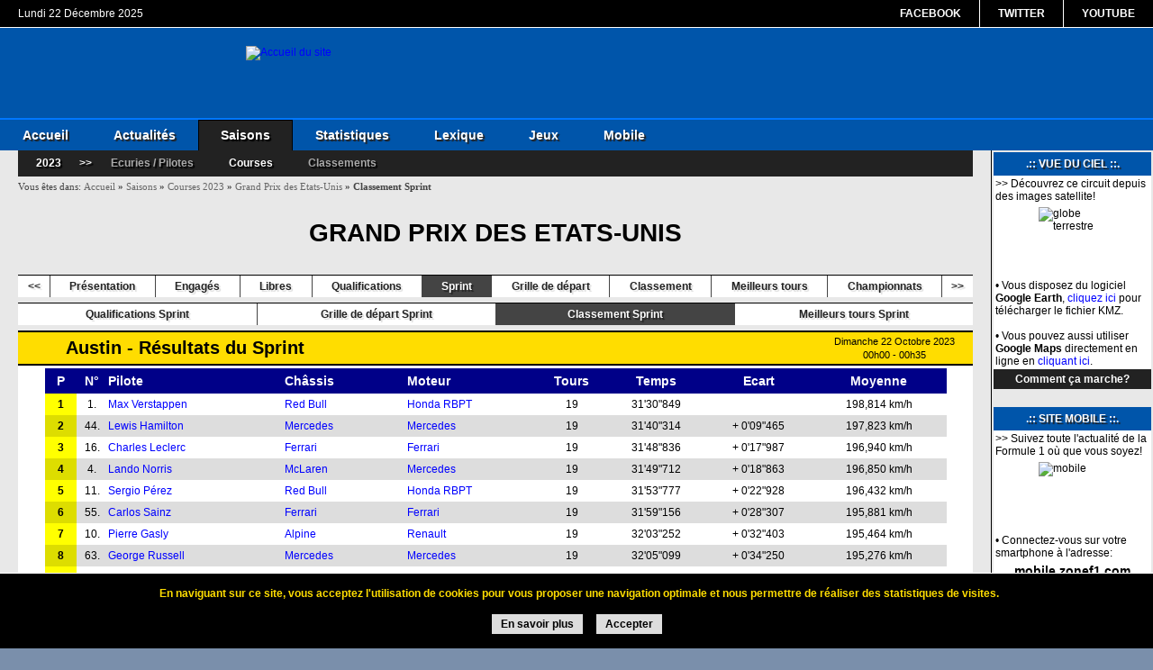

--- FILE ---
content_type: text/html
request_url: https://www.zonef1.com/2023/courses/etats-unis/classement-sprint.php
body_size: 42861
content:

<!DOCTYPE html PUBLIC "-//W3C//DTD XHTML 1.0 Transitional//EN" "http://www.w3.org/TR/xhtml1/DTD/xhtml1-transitional.dtd">
<html xmlns="http://www.w3.org/1999/xhtml" xml:lang="fr" lang="fr">
<head>
<meta http-equiv="Content-Language" content="fr" />
<meta http-equiv="Content-Type" content="text/html; charset=ISO-8859-1" />
<title>Etats-Unis 2023: le classement Sprint | ZoneF1.com</title>
<meta property="og:image" content="https://www.zonef1.com/img/share-reseau.jpg" />
<meta name="twitter:card" content="summary_large_image" />
<meta name="google-adsense-account" content="ca-pub-6509675296170679" />
<link rel="shortcut icon" href="/favicon.ico" />
<link rel="icon" type="image/x-icon" href="/favicon.ico" />
<link rel="icon" type="image/png" href="/favicon.png" />
<link rel="apple-touch-icon" href="/favicon_apple.png" />
<link rel="stylesheet" type="text/css" href="/commun/css/init-231211.css" />
<link rel="stylesheet" type="text/css" href="/commun/css/fontawesome.min.css" />
<link rel="stylesheet" type="text/css" href="/css/styles-250110.css" />
<link rel="stylesheet" type="text/css" href="/css/fancybox.css" />
<script type="text/javascript" src="/js/jquery-1.8.3.min.js"></script>
<script type="text/javascript" src="/js/jquery.fancybox.js"></script>
<script type="text/javascript" src="/js/jquery.jtruncate.js"></script>
<script type="text/javascript" src="/js/fonctions-231209.js"></script>
<script type="text/javascript" src="https://www.google-analytics.com/urchin.js"></script>
<script type="text/javascript">_uacct = "UA-209613-1"; urchinTracker();</script>
<script type="text/javascript" src="/commun/js/jquery.taille-texte.js"></script>
</head>

<body>
<div id="page">
  <div id="bandeau-cookies">
    <p class="texte"><i class="fa-icon fa-solid fa-circle-info"></i> En naviguant sur ce site, vous acceptez l'utilisation de cookies pour vous proposer une navigation optimale et nous permettre de réaliser des statistiques de visites.</p>
    <a href="/gestion-des-cookies.php" class="bouton">En savoir plus</a>
    <a href="#" onclick="return AccordCookies()" class="bouton">Accepter</a>
  </div>

  <div id="header">
    <div class="haut">
      <div class="float-left">Lundi 22 Décembre 2025</div>
      <div class="float-right">
        <a href="https://www.facebook.com/ZoneF1" class="facebook" target="facebook">Facebook</a>
        <a href="https://twitter.com/ZoneF1" class="twitter" target="twitter">Twitter</a>
        <a href="https://www.youtube.com/ZoneF1TV" class="youtube" target="youtube">YouTube</a>
              </div>
    </div>
    <div class="centre">
      <div class="titre"><a href="/index.php"><img src="/img/communes/titre_site_v2b.png" alt="Accueil du site" /></a></div>
      <div class="banniere"></div>
    </div>
    <div id="nav">
      <div id="niveau1">
        <ul>
          <li><a href="/index.php">Accueil</a></li>
          <li><a href="/actualites/index.php">Actualités</a></li>
          <li><a href="/saisons/index.php" class="actif">Saisons</a></li>
          <li><a href="/statistiques/index.php">Statistiques</a></li>
          <li><a href="/lexique/index.php">Lexique</a></li>
          <li><a href="/jeux/index.php">Jeux</a></li>
          <li><a href="/site-mobile.php">Mobile</a></li>
        </ul>
      </div>
          </div>
  </div>

  <div id="contenu"><table class="contenu"><tr><td class="colonne-g">
    <div id="section" class="resultats-v2">

      <div id="nav">
        <div id="niveau2">
          <ul>
            <li><span>2023</span></li>
            <li><span style="padding:0 5px">&gt;&gt;</span></li>
            <li class="suite"><a href="/2023/ecuries.php">Ecuries / Pilotes <i class="fa-icon fa-solid fa-caret-down"></i></a>
              <div id="niveau3">
                <div>
<a href="/2023/ecuries/red-bull.php"><strong>RED BULL-HONDA RBPT</strong></a><br />
<a href="/2023/ecuries/red-bull.php#1">Max Verstappen</a> | <a href="/2023/ecuries/red-bull.php#11">Sergio Pérez</a><br /><br />
<a href="/2023/ecuries/ferrari.php"><strong>FERRARI</strong></a><br />
<a href="/2023/ecuries/ferrari.php#16">Charles Leclerc</a> | <a href="/2023/ecuries/ferrari.php#55">Carlos Sainz</a><br /><br />
<a href="/2023/ecuries/mercedes.php"><strong>MERCEDES</strong></a><br />
<a href="/2023/ecuries/mercedes.php#44">Lewis Hamilton</a> | <a href="/2023/ecuries/mercedes.php#63">George Russell</a><br /><br />
<a href="/2023/ecuries/alpine.php"><strong>ALPINE-RENAULT</strong></a><br />
<a href="/2023/ecuries/alpine.php#31">Esteban Ocon</a> | <a href="/2023/ecuries/alpine.php#10">Pierre Gasly</a><br /><br />
<a href="/2023/ecuries/mclaren.php"><strong>McLAREN-MERCEDES</strong></a><br />
<a href="/2023/ecuries/mclaren.php#4">Lando Norris</a> | <a href="/2023/ecuries/mclaren.php#81">Oscar Piastri</a>
                </div>
                <div>
<a href="/2023/ecuries/alfa-romeo.php"><strong>ALFA ROMEO-FERRARI</strong></a><br />
<a href="/2023/ecuries/alfa-romeo.php#77">Valtteri Bottas</a> | <a href="/2023/ecuries/alfa-romeo.php#24">Zhou Guanyu</a><br /><br />
<a href="/2023/ecuries/aston-martin.php"><strong>ASTON MARTIN-MERCEDES</strong></a><br />
<a href="/2023/ecuries/aston-martin.php#14">Fernando Alonso</a> | <a href="/2023/ecuries/aston-martin.php#18">Lance Stroll</a><br /><br />
<a href="/2023/ecuries/haas.php"><strong>HAAS-FERRARI</strong></a><br />
<a href="/2023/ecuries/haas.php#20">Kevin Magnussen</a> | <a href="/2023/ecuries/haas.php#27">Nico Hülkenberg</a><br /><br />
<a href="/2023/ecuries/alphatauri.php"><strong>ALPHATAURI-HONDA RBPT</strong></a><br />
<a href="/2023/ecuries/alphatauri.php#22">Yuki Tsunoda</a> | <a href="/2023/ecuries/alphatauri.php#21">Nyck De Vries</a> | <a href="/2023/ecuries/alphatauri.php#3">Daniel Ricciardo</a> | <a href="/2023/ecuries/alphatauri.php#40">Liam Lawson</a><br /><br />
<a href="/2023/ecuries/williams.php"><strong>WILLIAMS-MERCEDES</strong></a><br />
<a href="/2023/ecuries/williams.php#23">Alexander Albon</a> | <a href="/2023/ecuries/williams.php#2">Logan Sargeant</a>
                </div>
              </div>
            </li>
            <li class="suite"><a href="/2023/courses.php" class="actif">Courses <i class="fa-icon fa-solid fa-caret-down"></i></a>
              <div id="niveau3">
                <div>
<a href="/2023/courses/bahrein.php"><strong>BAHREÏN</strong><br />05/03 | Sakhir</a><br /><br />
<a href="/2023/courses/arabie-saoudite.php"><strong>ARABIE SAOUDITE</strong><br />19/03 | Djeddah</a><br /><br />
<a href="/2023/courses/australie.php"><strong>AUSTRALIE</strong><br />02/04 | Melbourne</a><br /><br />
<a href="/2023/courses/azerbaidjan.php"><strong>AZERBAÏDJAN</strong><br />30/04 | Bakou</a><br /><br />
<a href="/2023/courses/miami.php"><strong>MIAMI</strong><br />07/05 | Miami</a><br /><br />
<a href="/2023/courses/monaco.php"><strong>MONACO</strong><br />28/05 | Monaco</a>
                </div>
                <div>
<a href="/2023/courses/espagne.php"><strong>ESPAGNE</strong><br />04/06 | Barcelone</a><br /><br />
<a href="/2023/courses/canada.php"><strong>CANADA</strong><br />18/06 | Montréal</a><br /><br />
<a href="/2023/courses/autriche.php"><strong>AUTRICHE</strong><br />02/07 | Spielberg</a><br /><br />
<a href="/2023/courses/grande-bretagne.php"><strong>GRANDE-BRETAGNE</strong><br />09/07 | Silverstone</a><br /><br />
<a href="/2023/courses/hongrie.php"><strong>HONGRIE</strong><br />23/07 | Budapest</a><br /><br />
<a href="/2023/courses/belgique.php"><strong>BELGIQUE</strong><br />30/07 | Spa-Francorchamps</a>
                </div>
                <div>
<a href="/2023/courses/pays-bas.php"><strong>PAYS-BAS</strong><br />27/08 | Zandvoort</a><br /><br />
<a href="/2023/courses/italie.php"><strong>ITALIE</strong><br />03/09 | Monza</a><br /><br />
<a href="/2023/courses/singapour.php"><strong>SINGAPOUR</strong><br />17/09 | Singapour</a><br /><br />
<a href="/2023/courses/japon.php"><strong>JAPON</strong><br />24/09 | Suzuka</a><br /><br />
<a href="/2023/courses/qatar.php"><strong>QATAR</strong><br />08/10 | Losail</a><br /><br />
<a href="/2023/courses/etats-unis.php"><strong>ETATS-UNIS</strong><br />22/10 | Austin</a>
                </div>
                <div>
<a href="/2023/courses/mexico.php"><strong>MEXICO</strong><br />29/10 | Mexico</a><br /><br />
<a href="/2023/courses/sao-paulo.php"><strong>SÃO PAULO</strong><br />05/11 | São Paulo</a><br /><br />
<a href="/2023/courses/las-vegas.php"><strong>LAS VEGAS</strong><br />19/11 | Las Vegas</a><br /><br />
<a href="/2023/courses/abu-dhabi.php"><strong>ABU DHABI</strong><br />26/11 | Yas Marina</a>
                </div>
              </div>
            </li>
                        <li><a href="/2023/classements.php">Classements</a></li>                                  </ul>
        </div>
      </div>

      <div id="fil-ariane"><span>Vous êtes dans:</span> <a href="/index.php">Accueil</a>
        &raquo; <a href="/saisons/index.php">Saisons</a> &raquo; <a href="/2023/courses.php">Courses 2023</a>
        &raquo; <a href="/2023/courses/etats-unis.php">Grand Prix des Etats-Unis</a> &raquo; <strong>Classement Sprint</strong>
      </div>

      <h1>Grand Prix des Etats-Unis</h1>

      <div id="ss-nav">
        <ul>
          <li class="prev"><a href="/2023/courses/qatar/classement-sprint.php" title="Qatar 2023">&lt;&lt;</a></li>
          <li><a href="/2023/courses/etats-unis.php" title="Présentation du Grand Prix">Présentation</a></li>
          <li><a href="/2023/courses/etats-unis/engages.php" title="Liste des engagés">Engagés</a></li>
          <li><a href="/2023/courses/etats-unis/libres.php" title="Libres">Libres</a></li>
          <li><a href="/2023/courses/etats-unis/qualifications.php" title="Qualifications">Qualifications</a></li>
          <li class="actif"><a href="/2023/courses/etats-unis/classement-sprint.php" title="Sprint">Sprint</a></li>
          <li><a href="/2023/courses/etats-unis/grille.php" title="Grille de départ">Grille de départ</a></li>
          <li><a href="/2023/courses/etats-unis/classement.php" title="Classement">Classement</a></li>
          <li><a href="/2023/courses/etats-unis/meilleurs-tours.php" title="Meilleurs tours">Meilleurs tours</a></li>
          <li><a href="/2023/courses/etats-unis/championnats.php" title="Championnats">Championnats</a></li>
          <li class="next"><a href="/2023/courses/mexico/engages.php" title="Mexico 2023">&gt;&gt;</a></li>
          </ul>
        <ul>
          <li><a href="/2023/courses/etats-unis/qualifications-sprint.php" title="Qualifications Sprint">Qualifications Sprint</a></li>
          <li><a href="/2023/courses/etats-unis/grille-sprint.php" title="Grille Sprint">Grille de départ Sprint</a></li>
          <li class="actif"><a href="/2023/courses/etats-unis/classement-sprint.php" title="Classement Sprint">Classement Sprint</a></li>
          <li><a href="/2023/courses/etats-unis/meilleurs-tours-sprint.php" title="Meilleurs tours Sprint">Meilleurs tours Sprint</a></li>
           </ul>
      </div>

      <div class="bloc">
        <div class="titre">
          <h2>Austin - Résultats du Sprint</h2>
          <span>Dimanche 22 Octobre 2023<br />00h00 - 00h35</span>
        </div>
        <div class="contenu">
          <table id="temps" class="reset-table" style="width:95%; margin:0 auto; border-bottom:3px solid #000">
            <tr>
              <th style="width:35px; text-align:center">P</th>
              <th style="width:35px; text-align:center">N°</th>
              <th>Pilote</th>
              <th>Châssis</th>
              <th>Moteur</th>
              <th style="text-align:center">Tours</th>
              <th style="text-align:center">Temps</th>
              <th style="text-align:center">Ecart</th>
              <th style="text-align:center">Moyenne</th>
              <!--<th style="text-align:center">Pts</th>-->
            </tr>
            <tr class="bg-ligne1">
              <td class="bold center bg-cellule1">1</td>
              <td class="center">1.</td>
              <td><a href="/statistiques/pilotes/max-verstappen.php" onclick="return OuvrePopup(this.href,'fiche',680,460)">Max Verstappen</a></td>
              <td><a href="/statistiques/ecuries/red-bull.php" onclick="return OuvrePopup(this.href,'fiche',680,460)">Red Bull</a></td>
              <td><a href="/statistiques/moteurs/honda-rbpt.php" onclick="return OuvrePopup(this.href,'fiche',680,460)">Honda RBPT</a></td>
              <td class="center">19</td>
              <td class="center">31'30"849</td>
              <td class="center"></td>
              <td class="center">198,814 km/h</td>
              <!--<td class="center">8</td>-->
            </tr>
            <tr class="bg-ligne2">
              <td class="bold center bg-cellule2">2</td>
              <td class="center">44.</td>
              <td><a href="/statistiques/pilotes/lewis-hamilton.php" onclick="return OuvrePopup(this.href,'fiche',680,460)">Lewis Hamilton</a></td>
              <td><a href="/statistiques/ecuries/mercedes.php" onclick="return OuvrePopup(this.href,'fiche',680,460)">Mercedes</a></td>
              <td><a href="/statistiques/moteurs/mercedes.php" onclick="return OuvrePopup(this.href,'fiche',680,460)">Mercedes</a></td>
              <td class="center">19</td>
              <td class="center">31'40"314</td>
              <td class="center">+ 0'09"465</td>
              <td class="center">197,823 km/h</td>
              <!--<td class="center">7</td>-->
            </tr>
            <tr class="bg-ligne1">
              <td class="bold center bg-cellule1">3</td>
              <td class="center">16.</td>
              <td><a href="/statistiques/pilotes/charles-leclerc.php" onclick="return OuvrePopup(this.href,'fiche',680,460)">Charles Leclerc</a></td>
              <td><a href="/statistiques/ecuries/ferrari.php" onclick="return OuvrePopup(this.href,'fiche',680,460)">Ferrari</a></td>
              <td><a href="/statistiques/moteurs/ferrari.php" onclick="return OuvrePopup(this.href,'fiche',680,460)">Ferrari</a></td>
              <td class="center">19</td>
              <td class="center">31'48"836</td>
              <td class="center">+ 0'17"987</td>
              <td class="center">196,940 km/h</td>
              <!--<td class="center">6</td>-->
            </tr>
            <tr class="bg-ligne2">
              <td class="bold center bg-cellule2">4</td>
              <td class="center">4.</td>
              <td><a href="/statistiques/pilotes/lando-norris.php" onclick="return OuvrePopup(this.href,'fiche',680,460)">Lando Norris</a></td>
              <td><a href="/statistiques/ecuries/mclaren.php" onclick="return OuvrePopup(this.href,'fiche',680,460)">McLaren</a></td>
              <td><a href="/statistiques/moteurs/mercedes.php" onclick="return OuvrePopup(this.href,'fiche',680,460)">Mercedes</a></td>
              <td class="center">19</td>
              <td class="center">31'49"712</td>
              <td class="center">+ 0'18"863</td>
              <td class="center">196,850 km/h</td>
              <!--<td class="center">5</td>-->
            </tr>
            <tr class="bg-ligne1">
              <td class="bold center bg-cellule1">5</td>
              <td class="center">11.</td>
              <td><a href="/statistiques/pilotes/sergio-perez.php" onclick="return OuvrePopup(this.href,'fiche',680,460)">Sergio Pérez</a></td>
              <td><a href="/statistiques/ecuries/red-bull.php" onclick="return OuvrePopup(this.href,'fiche',680,460)">Red Bull</a></td>
              <td><a href="/statistiques/moteurs/honda-rbpt.php" onclick="return OuvrePopup(this.href,'fiche',680,460)">Honda RBPT</a></td>
              <td class="center">19</td>
              <td class="center">31'53"777</td>
              <td class="center">+ 0'22"928</td>
              <td class="center">196,432 km/h</td>
              <!--<td class="center">4</td>-->
            </tr>
            <tr class="bg-ligne2">
              <td class="bold center bg-cellule2">6</td>
              <td class="center">55.</td>
              <td><a href="/statistiques/pilotes/carlos-sainz.php" onclick="return OuvrePopup(this.href,'fiche',680,460)">Carlos Sainz</a></td>
              <td><a href="/statistiques/ecuries/ferrari.php" onclick="return OuvrePopup(this.href,'fiche',680,460)">Ferrari</a></td>
              <td><a href="/statistiques/moteurs/ferrari.php" onclick="return OuvrePopup(this.href,'fiche',680,460)">Ferrari</a></td>
              <td class="center">19</td>
              <td class="center">31'59"156</td>
              <td class="center">+ 0'28"307</td>
              <td class="center">195,881 km/h</td>
              <!--<td class="center">3</td>-->
            </tr>
            <tr class="bg-ligne1">
              <td class="bold center bg-cellule1">7</td>
              <td class="center">10.</td>
              <td><a href="/statistiques/pilotes/pierre-gasly.php" onclick="return OuvrePopup(this.href,'fiche',680,460)">Pierre Gasly</a></td>
              <td><a href="/statistiques/ecuries/alpine.php" onclick="return OuvrePopup(this.href,'fiche',680,460)">Alpine</a></td>
              <td><a href="/statistiques/moteurs/renault.php" onclick="return OuvrePopup(this.href,'fiche',680,460)">Renault</a></td>
              <td class="center">19</td>
              <td class="center">32'03"252</td>
              <td class="center">+ 0'32"403</td>
              <td class="center">195,464 km/h</td>
              <!--<td class="center">2</td>-->
            </tr>
            <tr class="bg-ligne2">
              <td class="bold center bg-cellule2">8</td>
              <td class="center">63.</td>
              <td><a href="/statistiques/pilotes/george-russell.php" onclick="return OuvrePopup(this.href,'fiche',680,460)">George Russell</a></td>
              <td><a href="/statistiques/ecuries/mercedes.php" onclick="return OuvrePopup(this.href,'fiche',680,460)">Mercedes</a></td>
              <td><a href="/statistiques/moteurs/mercedes.php" onclick="return OuvrePopup(this.href,'fiche',680,460)">Mercedes</a></td>
              <td class="center">19</td>
              <td class="center">32'05"099</td>
              <td class="center">+ 0'34"250</td>
              <td class="center">195,276 km/h</td>
              <!--<td class="center">1</td>-->
            </tr>
            <tr class="bg-ligne1">
              <td class="bold center bg-cellule1">9</td>
              <td class="center">23.</td>
              <td><a href="/statistiques/pilotes/alexander-albon.php" onclick="return OuvrePopup(this.href,'fiche',680,460)">Alexander Albon</a></td>
              <td><a href="/statistiques/ecuries/williams.php" onclick="return OuvrePopup(this.href,'fiche',680,460)">Williams</a></td>
              <td><a href="/statistiques/moteurs/mercedes.php" onclick="return OuvrePopup(this.href,'fiche',680,460)">Mercedes</a></td>
              <td class="center">19</td>
              <td class="center">32'05"416</td>
              <td class="center">+ 0'34"567</td>
              <td class="center">195,244 km/h</td>
              <!--<td class="center"></td>-->
            </tr>
            <tr class="bg-ligne2">
              <td class="bold center bg-cellule2">10</td>
              <td class="center">81.</td>
              <td><a href="/statistiques/pilotes/oscar-piastri.php" onclick="return OuvrePopup(this.href,'fiche',680,460)">Oscar Piastri</a></td>
              <td><a href="/statistiques/ecuries/mclaren.php" onclick="return OuvrePopup(this.href,'fiche',680,460)">McLaren</a></td>
              <td><a href="/statistiques/moteurs/mercedes.php" onclick="return OuvrePopup(this.href,'fiche',680,460)">Mercedes</a></td>
              <td class="center">19</td>
              <td class="center">32'13"252</td>
              <td class="center">+ 0'42"403</td>
              <td class="center">194,453 km/h</td>
              <!--<td class="center"></td>-->
            </tr>
            <tr class="bg-ligne1">
              <td class="bold center bg-cellule1">11</td>
              <td class="center">31.</td>
              <td><a href="/statistiques/pilotes/esteban-ocon.php" onclick="return OuvrePopup(this.href,'fiche',680,460)">Esteban Ocon</a></td>
              <td><a href="/statistiques/ecuries/alpine.php" onclick="return OuvrePopup(this.href,'fiche',680,460)">Alpine</a></td>
              <td><a href="/statistiques/moteurs/renault.php" onclick="return OuvrePopup(this.href,'fiche',680,460)">Renault</a></td>
              <td class="center">19</td>
              <td class="center">32'15"835</td>
              <td class="center">+ 0'44"986</td>
              <td class="center">194,193 km/h</td>
              <!--<td class="center"></td>-->
            </tr>
            <tr class="bg-ligne2">
              <td class="bold center bg-cellule2">12</td>
              <td class="center">3.</td>
              <td><a href="/statistiques/pilotes/daniel-ricciardo.php" onclick="return OuvrePopup(this.href,'fiche',680,460)">Daniel Ricciardo</a></td>
              <td><a href="/statistiques/ecuries/alphatauri.php" onclick="return OuvrePopup(this.href,'fiche',680,460)">AlphaTauri</a></td>
              <td><a href="/statistiques/moteurs/honda-rbpt.php" onclick="return OuvrePopup(this.href,'fiche',680,460)">Honda RBPT</a></td>
              <td class="center">19</td>
              <td class="center">32'16"358</td>
              <td class="center">+ 0'45"509</td>
              <td class="center">194,141 km/h</td>
              <!--<td class="center"></td>-->
            </tr>
            <tr class="bg-ligne1">
              <td class="bold center bg-cellule1">13</td>
              <td class="center">14.</td>
              <td><a href="/statistiques/pilotes/fernando-alonso.php" onclick="return OuvrePopup(this.href,'fiche',680,460)">Fernando Alonso</a></td>
              <td><a href="/statistiques/ecuries/aston-martin.php" onclick="return OuvrePopup(this.href,'fiche',680,460)">Aston Martin</a></td>
              <td><a href="/statistiques/moteurs/mercedes.php" onclick="return OuvrePopup(this.href,'fiche',680,460)">Mercedes</a></td>
              <td class="center">19</td>
              <td class="center">32'19"935</td>
              <td class="center">+ 0'49"086</td>
              <td class="center">193,783 km/h</td>
              <!--<td class="center"></td>-->
            </tr>
            <tr class="bg-ligne2">
              <td class="bold center bg-cellule2">14</td>
              <td class="center">22.</td>
              <td><a href="/statistiques/pilotes/yuki-tsunoda.php" onclick="return OuvrePopup(this.href,'fiche',680,460)">Yuki Tsunoda</a></td>
              <td><a href="/statistiques/ecuries/alphatauri.php" onclick="return OuvrePopup(this.href,'fiche',680,460)">AlphaTauri</a></td>
              <td><a href="/statistiques/moteurs/honda-rbpt.php" onclick="return OuvrePopup(this.href,'fiche',680,460)">Honda RBPT</a></td>
              <td class="center">19</td>
              <td class="center">32'20"582</td>
              <td class="center">+ 0'49"733</td>
              <td class="center">193,718 km/h</td>
              <!--<td class="center"></td>-->
            </tr>
            <tr class="bg-ligne1">
              <td class="bold center bg-cellule1">15</td>
              <td class="center">27.</td>
              <td><a href="/statistiques/pilotes/nico-hulkenberg.php" onclick="return OuvrePopup(this.href,'fiche',680,460)">Nico Hülkenberg</a></td>
              <td><a href="/statistiques/ecuries/haas.php" onclick="return OuvrePopup(this.href,'fiche',680,460)">Haas</a></td>
              <td><a href="/statistiques/moteurs/ferrari.php" onclick="return OuvrePopup(this.href,'fiche',680,460)">Ferrari</a></td>
              <td class="center">19</td>
              <td class="center">32'27"499</td>
              <td class="center">+ 0'56"650</td>
              <td class="center">193,030 km/h</td>
              <!--<td class="center"></td>-->
            </tr>
            <tr class="bg-ligne2">
              <td class="bold center bg-cellule2">16</td>
              <td class="center">77.</td>
              <td><a href="/statistiques/pilotes/valtteri-bottas.php" onclick="return OuvrePopup(this.href,'fiche',680,460)">Valtteri Bottas</a></td>
              <td><a href="/statistiques/ecuries/alfa-romeo.php" onclick="return OuvrePopup(this.href,'fiche',680,460)">Alfa Romeo</a></td>
              <td><a href="/statistiques/moteurs/ferrari.php" onclick="return OuvrePopup(this.href,'fiche',680,460)">Ferrari</a></td>
              <td class="center">19</td>
              <td class="center">32'35"250</td>
              <td class="center">+ 1'04"401</td>
              <td class="center">192,265 km/h</td>
              <!--<td class="center"></td>-->
            </tr>
            <tr class="bg-ligne1">
              <td class="bold center bg-cellule1">17</td>
              <td class="center">24.</td>
              <td><a href="/statistiques/pilotes/zhou-guanyu.php" onclick="return OuvrePopup(this.href,'fiche',680,460)">Zhou Guanyu</a></td>
              <td><a href="/statistiques/ecuries/alfa-romeo.php" onclick="return OuvrePopup(this.href,'fiche',680,460)">Alfa Romeo</a></td>
              <td><a href="/statistiques/moteurs/ferrari.php" onclick="return OuvrePopup(this.href,'fiche',680,460)">Ferrari</a></td>
              <td class="center">19</td>
              <td class="center">32'38"821</td>
              <td class="center">+ 1'07"972</td>
              <td class="center">191,915 km/h</td>
              <!--<td class="center"></td>-->
            </tr>
            <tr class="bg-ligne2">
              <td class="bold center bg-cellule2">18</td>
              <td class="center">20.</td>
              <td><a href="/statistiques/pilotes/kevin-magnussen.php" onclick="return OuvrePopup(this.href,'fiche',680,460)">Kevin Magnussen</a></td>
              <td><a href="/statistiques/ecuries/haas.php" onclick="return OuvrePopup(this.href,'fiche',680,460)">Haas</a></td>
              <td><a href="/statistiques/moteurs/ferrari.php" onclick="return OuvrePopup(this.href,'fiche',680,460)">Ferrari</a></td>
              <td class="center">19</td>
              <td class="center">32'41"971</td>
              <td class="center">+ 1'11"122</td>
              <td class="center">191,607 km/h</td>
              <!--<td class="center"></td>-->
            </tr>
            <tr class="bg-ligne1">
              <td class="bold center bg-cellule1">19</td>
              <td class="center">2.</td>
              <td><a href="/statistiques/pilotes/logan-sargeant.php" onclick="return OuvrePopup(this.href,'fiche',680,460)">Logan Sargeant</a></td>
              <td><a href="/statistiques/ecuries/williams.php" onclick="return OuvrePopup(this.href,'fiche',680,460)">Williams</a></td>
              <td><a href="/statistiques/moteurs/mercedes.php" onclick="return OuvrePopup(this.href,'fiche',680,460)">Mercedes</a></td>
              <td class="center">19</td>
              <td class="center">32'42"298</td>
              <td class="center">+ 1'11"449</td>
              <td class="center">191,575 km/h</td>
              <!--<td class="center"></td>-->
            </tr>
            <tr class="bg-ligne2">
              <td class="bold center bg-cellule2">AB</td>
              <td class="center">18.</td>
              <td><a href="/statistiques/pilotes/lance-stroll.php" onclick="return OuvrePopup(this.href,'fiche',680,460)">Lance Stroll</a></td>
              <td><a href="/statistiques/ecuries/aston-martin.php" onclick="return OuvrePopup(this.href,'fiche',680,460)">Aston Martin</a></td>
              <td><a href="/statistiques/moteurs/mercedes.php" onclick="return OuvrePopup(this.href,'fiche',680,460)">Mercedes</a></td>
              <td class="center">16</td>
              <td colspan="3" class="center capitalize">freins</td>
              <!--<td class="center"></td>-->
            </tr>
            <tr>
              <td colspan="9" class="tfoot">Barême des points: 1er = 8 | 2ème = 7 | 3ème = 6 | 4ème = 5 | 5ème = 4 | 6ème = 3 | 7ème = 2 | 8ème = 1</td>
            </tr>
          </table>
          
          <div class="clear-both-30"></div>
          <div id="resume">
            <div class="zone-h3">
              <h3>Verstappen domine le Sprint et bat Hamilton</h3>
              <div class="taille-txt">
                <div tabindex="0" class="moins" title="Diminuer la taille du texte">A<sup>-</sup></div>
                <div tabindex="0" class="defaut" title="Réinitialiser la taille du texte">A</div>
                <div tabindex="0" class="plus" title="Augmenter la taille du texte">A<sup>+</sup></div>
              </div>
            </div>
            <div class="texte">
              <div class="colonne">
                <div class="photo"><img src="/2023/ecuries/img/Verstappen.jpg" alt="M. Verstappen (Red Bull)" /><span>M. Verstappen (Red Bull)</span></div>
                <div class="photo"><img src="/2023/ecuries/img/Hamilton.jpg" alt="L. Hamilton (Mercedes)" /><span>L. Hamilton (Mercedes)</span></div>
                <div class="photo"><img src="/2023/ecuries/img/Leclerc.jpg" alt="C. Leclerc (Ferrari)" /><span>C. Leclerc (Ferrari)</span></div>
                <div class="photo"><img src="/2023/ecuries/img/Norris.jpg" alt="L. Norris (McLaren)" /><span>L. Norris (McLaren)</span></div>
                <div class="photo"><img src="/2023/ecuries/img/Perez.jpg" alt="S. Pérez (Red Bull)" /><span>S. Pérez (Red Bull)</span></div>
                <div class="photo"><img src="/2023/ecuries/img/Sainz.jpg" alt="C. Sainz (Ferrari)" /><span>C. Sainz (Ferrari)</span></div>
              </div>
              Après une déception en qualifications hier, Max Verstappen s'est rattrapé lors du Sprint Shootout disputé ce samedi à Austin, signant la pole en vue du Sprint. Le pilote Red Bull a devancé de peu Charles Leclerc, Lewis Hamilton et Lando Norris, qui se tiennent en un dixième derrière le Néerlandais.<br />
<br />
Oscar Piastri et Carlos Sainz sont en troisième ligne devant Sergio Pérez et Alexander Albon, puis Pierre Gasly et Daniel Ricciardo. George Russell a signé le huitième temps mais a écopé de trois places de pénalité pour avoir gêné Leclerc, et il s'élance en sixième ligne aux côtés de Fernando Alonso.<br />
<br />
Esteban Ocon est 13ème aux côtés de Lance Stroll, devant Zhou Guanyu et Nico Hülkenberg. Kevin Magnussen et Valtteri Bottas suivent en neuvième ligne, devant Yuki Tsunoda et Logan Sargeant, qui complètent la grille de cette course de 100 kilomètres.<br />
<br />
La météo est toujours chaude à Austin, et c'est une course de gestion qui attend les pilotes s'ils s'élancent en gommes tendres. La différence de performance entre les composés de pneus est importante, et il est certain que s'élancer en mediums sera un inconvénient... au moins au début du Sprint!<br />
<br />
La FIA a annoncé que les lignes blanches à l'extérieur des virages 9, 12 et 19 étaient plus larges à compter de ce samedi, pour donner "<span class="quote">plus de marge</span>" aux pilotes afin de ne pas dépasser les limites. Cette modification était déjà active lors du Sprint Shootout.<br />
<br />
23h57: Carlos Sainz est en pneus tendres au départ, le reste de la grille est en gommes mediums!<br />
<br />
Départ: Très bon départ de Verstappn et de Leclerc, qui se fait emmener à l'intérieur par le poleman. Hamilton passe à l'extérieur et passe Leclerc pour la deuxième place!<br />
<br />
Tour 1: Sainz profite de ses pneus tendres pour immédiatement se défaire des McLaren et prendre la quatrième place. Russell a déjà dépassé Gasly et Albon pour revenir huitième, tandis que Ricciardo s'est fait dépasser par Ocon.<br />
<br />
Tour 2: Hamilton est plus rapide que Verstappen et reste à six dixièmes du leader, tandis que Leclerc est déjà décroché à deux secondes du Britannique. Alonso a raté son départ et pointe 15ème, tandis que Zhou et Bottas se sont aussi fait enfermer dans le fond du peloton en 18ème et 19ème places.<br />
<br />
Tour 3: Au prix d'un gros troisième secteur, Verstappen signe le meilleur tour en course en 1'39"060 et prend quatre dixièmes à Hamilton, qui est repoussé à une seconde. Leclerc perd une seconde au tour sur Verstappen, et Sainz ne semble pas en mesure de suivre son équipier malgré ses pneus plus performants. Pérez se défait de Piastri pour la sixième place. Piastri tente de repasser mais ne parvient pas à repasser Pérez, et Russell en profite pour prendre la septième place.<br />
<br />
Tour 4: L'écart est stable à moins d'une seconde entre Verstappen et Hamilton, tandis que Leclerc est à 3 secondes de Hamilton. Sainz est aussi à 3 secondes de son équipier et voit Norris revenir à une demi-seconde. Les pneus tendres ne semblent pas fonctionner de manière optimale.<br />
<br />
Tour 5: Hamilton décroche un peu et repasse au-dessus de la seconde derrière Verstappen, tandis que les Ferrari perdent plus d'une demi-seconde. Pérez ne revient pas sur Norris, et Russell perd aussi du temps sur le Mexicain, ce qui stabilise les positions dans le Top 10. En revanche, Gasly a dépassé Piastri. Verstappen se plaint néanmoins de pertes de contrôle de l'arrière de sa voiture. Les commissaires notent un incident entre Russell et Piastri, le premier ayant dépassé les limites de piste pour doubler le second.<br />
<br />
Tour 6: Verstappen creuse un peu plus l'écart sur Hamilton, avec 1"7 entre les deux hommes, tandis que Leclerc est à 3"4 de Hamilton. Sainz est à 4 secondes de son équipier et Norris reste à moins d'une seconde de Sainz. Pérez suit à 1"5 et Russell à 2 secondes, mais ce dernier écope de 5 secondes de pénalité. Albon a passé Piastri pour la neuvième place.<br />
<br />
Tour 7: Norris attaque Sainz mais le pilote Ferrari résiste tant que ses gommes sont encore utilisables.<br />
<br />
Tour 8: Verstappen possède 2"2 d'avance sur Hamilton, tandis que derrière, les écarts sont stables. Piastri voit Ocon revenir sur lui, et le pilote McLaren n'a aucun rythme lors de ce Sprint.<br />
<br />
Tour 9: Un incident est noté entre Albon et Piastri et pourrait coûter des secondes à Albon. Devant, les écarts sont stables dans le Top 5, mais Pérez est revenu sur Norris et Sainz, ce dernier ne parvenant pas à se défaire de la Ferrari. Stroll s'est défait de Ricciardo pour la 12ème place, tandis qu'Alonso était remonté 14ème en dépassant Hülkenberg.<br />
<br />
Tour 10: Verstappen creuse l'écart, qui grimpe à 2"8 entre lui et Hamilton. Leclerc est à 3"6 de Hamilton, et Sainz est à 6"2 de son équipier! Norris et Pérez sont proches de lui et Russell est à 2"5 de Pérez. Gasly est à 2 secondes du pilote Mercedes, ce qui lui permettra, en l'état, de profiter de la pénalité pour le Britannique. Norris prend la quatrième place à Sainz au bout de la longue ligne droite à l'autre bout du circuit.<br />
<br />
Tour 11: L'écart est désormais supérieur à 3 secondes entre Verstappen et Hamilton. Leclerc est lui aussi isolé en troisième place, et Norris a déjà creusé l'écart sur Sainz. Pérez se défait à son tour de Sainz.<br />
<br />
Tour 12: Sainz est désormais sous la menace de Russell, qui aura toutefois sa pénalité à purger, mais les derniers tours s'annoncent très longs pour l'Espagnol. Verstappen a plus de 4 secondes d'avance et prend 4 dixièmes au tour à Hamilton.<br />
<br />
Tour 14: Sainz se défend face à Russell mais ce dernier attaque et se montre très pressant. Il devra ensuite prendre 5 secondes d'avance sur l'Espagnol s'il veut garder la sixième place. Ricciardo dépasse Stroll pour la 12ème place.<br />
<br />
Tour 15: Il y a cinq secondes entre Verstappen et Hamilton, et également entre Hamilton et Leclerc. Norris est à 5"4 du Monégasque, et Pérez est à 2"9 de la McLaren devant lui. Sainz est à 4 secondes du Mexicain mais reste devant Russell, ce qui permet à Gasly de revenir à moins de deux secondes de Russell. Albon est à 6 secondes du Français et le Top 8 de ce Sprint semble scellé.<br />
<br />
Tour 16: Norris est le plus rapide en piste après Verstappen et il réduit l'écart derrière Leclerc à 4 secondes. Le Monégasque, malgré ses pneus mediums, n'a pas plus de rythme que son équipier Sainz, qui résiste toujours face à Russell. Stroll a perdu plusieurs places et rentre aux stands.<br />
<br />
Tour 17: Stroll a abandonné après un nouveau problème de freins, qui l'avait déjà empêché de rouler en essais libres hier. Devant, les écarts se creusent à grande vitesse.<br />
<br />
Tour 18: Verstappen a 7"2 d'avance sur Hamilton, et Leclerc est à 7"4 de Hamilton. Norris est en revanche revenu à 2"4 de Leclerc, à qui il reprend une seconde au tour. Pérez est à 4 secondes du Britannique. Albon accélère pour revenir à moins de 5 secondes de Russell et gagner un point.<br />
<br />
Dernier tour: Norris est revenu à une seconde de Leclerc, il va lui manquer un tour pour prendre la troisième place!<br />
<br />
Arrivée: Verstappen remporte le Sprint du Grand Prix des Etats-Unis, avec près de dix secondes d'avance sur Hamilton. Leclerc conserve la troisième place pour huit dixièmes face à Norris, et Pérez franchit la ligne cinquième à 22 secondes de son équipier. Sainz est sixième devant Gasly, et Russell qui garde le point de la huitième place pour 3 dixièmes face à Albon!<br />
<br />
Piastri est dixième devant Ocon, Ricciardo, Alonso, Tsunoda, Hülkenberg, Bottas et Zhou, qui perd une place à cause d'une pénalité de 5 secondes. Magnussen et Sargeant bouclent le classement alors que Stroll a abandonné.
              <div class="source">source: <span>Nextgen-Auto.com</span></div>
              <div class="clear-both"></div>
            </div>
          </div>
        </div>
      </div>
      <div id="retour-haut-page"></div>
      <div class="clear-both"></div>
    </div>
  </td><td class="colonne-d">
    <div id="aside">
      <div class="bloc">
        <div class="titre">.:: Vue du ciel ::.</div>
        <div class="contenu">>> Découvrez ce circuit depuis des images satellite!<br />
          <img src="/commun/img/aside/globe.png" alt="globe terrestre" style="width:75px; height:75px" />
          &#8226; Vous disposez du logiciel <strong>Google Earth</strong>, <a href="/php/google.php?gge=Austin">cliquez ici</a> pour télécharger le fichier KMZ.<br />
          <br />
          &#8226; Vous pouvez aussi utiliser <strong>Google Maps</strong> directement en ligne en <a href="/php/google.php?ggm=Austin" target="_blank">cliquant ici</a>.
        </div>
        <div class="lien"><a href="/ow_google.php" onclick="return OuvrePopup(this.href,'google',680,460)">Comment ça marche?</a></div>
      </div>
      <div class="bloc">
        <div class="titre">.:: Site Mobile ::.</div>
        <div class="contenu">>> Suivez toute l'actualité de la Formule 1 où que vous soyez!<br />
          <img src="/commun/img/aside/mobile.png" alt="mobile" style="width:75px; height:75px" />
          &#8226; Connectez-vous sur votre smartphone à l'adresse:<br />
          <div class="adresse">mobile.zonef1.com</div>
        </div>
        <div class="lien"><a href="/site-mobile.php">Découvrez la version mobile</a></div>
      </div>
      <div class="bloc pub-120">
        <div class="titre">.:: Publicité ::.</div>
        <div class="contenu">
          <div class="inactif" style="width:120px; height:240px">annonce<br />désactivée</div>
        </div>
        <div class="lien"><a href="/carnet-adresses.php">Accès au carnet d'adresses</a></div>
      </div>
    </div>
  </td></tr></table></div>

  <div id="footer">
    <div class="footer-content">
      <div class="bloc">
        <div class="titre">Rubriques</div>
        <ul>
          <li><i class="fa-icon fa-solid fa-newspaper"></i> <a href="/actualites/index.php">Actualités</a></li>
          <li><i class="fa-icon fa-solid fa-calendar-days"></i> <a href="/saisons/index.php">Saisons</a></li>
          <li><i class="fa-icon fa-solid fa-list"></i> <a href="/statistiques/index.php">Statistiques</a></li>
          <li><i class="fa-icon fa-solid fa-book"></i> <a href="/lexique.php">Lexique</a></li>
          <li><i class="fa-icon fa-solid fa-puzzle-piece"></i> <a href="/jeux/index.php">Jeux</a></li>
        </ul>
      </div>
      <div class="bloc">
        <div class="titre"><img src="/img/drapeaux/flag_esp.gif" alt="drapeau Espagne" /> Programme des essais hivernaux d'Espagne</div>
        <table class="table">
          <tbody>
            <tr>
              <td><i class="fa-icon fa-solid fa-clock"></i> Lundi 26 Janvier</td>
              <td>08h00 - 17h00</td>
              <td>Barcelone - Jour 1</td>
            </tr>
            <tr>
              <td><i class="fa-icon fa-solid fa-clock"></i> Mardi 27 Janvier</td>
              <td>08h00 - 17h00</td>
              <td>Barcelone - Jour 2</td>
            </tr>
            <tr>
              <td><i class="fa-icon fa-solid fa-clock"></i> Mercredi 28 Janvier</td>
              <td>08h00 - 17h00</td>
              <td>Barcelone - Jour 3</td>
            </tr>
            <tr>
              <td><i class="fa-icon fa-solid fa-clock"></i> Jeudi 29 Janvier</td>
              <td>08h00 - 17h00</td>
              <td>Barcelone - Jour 4</td>
            </tr>
            <tr>
              <td><i class="fa-icon fa-solid fa-clock"></i> Vendredi 30 Janvier</td>
              <td>08h00 - 17h00</td>
              <td>Barcelone - Jour 5</td>
            </tr>
                      </tbody>
        </table>
      </div>
      <div class="bloc">
        <div class="titre">Réseaux sociaux</div>
        <ul>
          <li><a href="https://www.facebook.com/ZoneF1" target="_blank" class="logo-fb"></a></li>
          <li><a href="https://twitter.com/ZoneF1" target="_blank" class="logo-tw"></a></li>
          <li><a href="https://www.youtube.com/ZoneF1TV" target="_blank" class="logo-yt"></a></li>
        </ul>
        <div class="titre">Rechercher sur le site</div>
        <div class="search-form">
          <form name="google" action="https://www.google.com/search" method="get" target="google">
            <input type="text" name="q" placeholder="ex: GP Australie 2025">
            <input type="hidden" name="sitesearch" value="www.zonef1.com">
            <button type="submit"><i class="fa-icon fa-solid fa-magnifying-glass"></i></button>
          </form>
        </div>
      </div>
    </div>
    <div class="footer-bottom">
      <span>© 1998-2025, ZoneF1.com</span>
      <ul>
        <li><a href="/">Accueil</a></li>
        <li><a href="/plan-du-site.php">Plan du site</a></li>
        <li><a href="/gestion-des-cookies.php">Gestion des cookies</a></li>
        <li><a href="/contact.php">Nous contacter</a></li>
      </ul>
    </div>
  </div>
</div>
</body>
</html>

--- FILE ---
content_type: text/css
request_url: https://www.zonef1.com/css/styles-250110.css
body_size: 76865
content:
/*clear|position|left|top|display|width|height|font|text|color|vertical|margin|padding|border|background|list|float|cursor|visibility|z-index*/

html, body, h1, h2, h3, h4, h5, h6, div, p, span, strong, em, ul, li, form {font:inherit; font-size:100%; vertical-align:baseline; margin:0; padding:0; border:0}
.reset-table {font:inherit; font-size:100%; vertical-align:baseline; margin:0; padding:0; border:0; border-collapse:collapse !important; border-spacing:0 !important}
.reset-table th, .reset-table td {padding:0}
.reset-table th {line-height:26px; font-size:14px; font-weight:bold; text-align:center; text-transform:uppercase; color:#FFF; background-color:#008}
.reset-table th a {color:#FFF}
.reset-table th a:hover, .reset-table th a:focus {color:#F00}

body {font-family:arial,verdana,sans-serif; font-size:12px; color:#000; background:url(/img/communes/bg_site.jpg) left top repeat-x #7A8FAB; box-sizing:border-box; overflow-y:scroll}
body.ow {background:url(/img/communes/notepad2.gif) left top repeat-y #FFF}

* {box-sizing:inherit}

a {text-decoration:none; color:#00F}
a:hover, a:focus {text-decoration:underline}
a:active {color:#008}
a img {border:0}
em {font-style:italic}
input, select {vertical-align:middle}
strong {font-weight:bold}
ul {list-style:none}

a.bouton_large, a.bouton_base, a.bouton_mini {display:block; font-weight:bold; color:#008; border-radius:3px; background-color:#C8DEF4}
a.bouton_large {line-height:25px; font-size:13px; text-align:center; text-transform:uppercase; margin-top:10px}
a.bouton_large.prev:before, a.bouton_mini.prev:before {display:inline-block; font-family:'Font Awesome 6 Free'; font-weight:900; content:"\f100"; margin-right:5px}
a.bouton_large.next:after, a.bouton_mini.next:after {display:inline-block; font-family:'Font Awesome 6 Free'; font-weight:900; content:"\f101"; margin-left:5px}
a.bouton_large.bottom:after, a.bouton_mini.bottom:after {display:inline-block; font-family:'Font Awesome 6 Free'; font-weight:900; content:"\f103"; margin-left:5px}
a.bouton_large:active, a.bouton_base:active, a.bouton_mini:active {color:#930; background-color:#F4DEC8}
a.bouton_base {line-height:25px; font-size:13px; text-transform:uppercase; padding:0 15px}
a.bouton_base.prev:before {display:inline-block; font-family:'Font Awesome 6 Free'; font-weight:900; content:"\f100"; margin-right:5px}
a.bouton_base.next:after {display:inline-block; font-family:'Font Awesome 6 Free'; font-weight:900; content:"\f101"; margin-left:5px}
a.bouton_mini {line-height:16px; margin-left:30px; padding:0 5px; border:1px solid #999; float:right}
a.bouton_mini:after {display:inline-block; font-family:'Font Awesome 6 Free'; font-weight:900; content:"\f101"; margin-left:5px}

input[type="submit"] {cursor:pointer}

table.reset {width:95%; font:inherit; font-size:100%; text-align:center; vertical-align:baseline; margin:0 auto; padding:0; border:0; border-collapse:collapse !important; border-spacing:0 !important}
table.reset th, table.reset td {padding:0}
table.reset th.left, table.reset td.left {padding-left:5px}
table.reset td a {color:#00F}
table.reset td a:hover, table.reset td a:focus {text-decoration:underline}
table.reset td a:active {color:#008}

table.alternance thead tr {line-height:28px; font-size:14px; font-weight:bold; text-align:center; text-transform:uppercase; color:#FFF; background-color:#008}
table.alternance tbody tr {line-height:24px; background-color:#FFF}
table.alternance tbody tr td {padding:0 5px}
table.alternance tbody tr td:first-child {font-weight:bold; background-color:#FF0}
table.alternance tbody tr:nth-child(2n) {background-color:#DDD}
table.alternance tbody tr:nth-child(2n) td:first-child {background-color:#DD0}
table.alternance tbody tr:hover, table.alternance tbody tr:focus-within {background-color:#BBB}
table.alternance tbody tr:hover td:first-child, table.alternance tbody tr:focus-within td:first-child {background-color:#BB0}

table.alternance2 thead tr {line-height:28px; font-size:14px; font-weight:bold; text-align:center; text-transform:uppercase; color:#FFF; background-color:#008}
table.alternance2 tbody tr {line-height:24px; background-color:#FFF}
table.alternance2 tbody tr td {padding:0 5px}
table.alternance2 tbody tr:nth-child(2n) {background-color:#DDD}
table.alternance2 tbody tr:hover, table.alternance2 tbody tr:focus-within {background-color:#BBB}

table.filet {border-bottom:3px solid #008}

#ss-nav ul {display:flex}
#ss-nav ul li.prev, #ss-nav ul li.next {flex:0 0 35px !important}
#ss-nav.item3 ul li {flex:1 1 calc(100% / 3) !important}
#ss-nav.item4 ul li {flex:1 1 calc(100% / 4) !important}
#ss-nav.item5 ul li {flex:1 1 calc(100% / 5) !important}
#ss-nav.item6 ul li {flex:1 1 calc(100% / 6) !important}

.bold {font-weight:bold}
.capitalize:first-letter {text-transform:capitalize}
.center {text-align:center}
.clear-both {clear:both; height:0}
.clear-both-15 {clear:both; height:15px}
.clear-both-30 {clear:both; height:30px}
.float-left {float:left}
.float-right {float:right}
.hidden {visibility:hidden}
.justify {text-align:justify}
.left {text-align:left}
.italic {font-style:italic}
.normal {font-weight:normal}
.nowrap {white-space:nowrap}
.quote, .interview {font-style:italic; color:#800}
.right {text-align:right}
.underline {text-decoration:underline}
.uppercase {text-transform:uppercase}

.bd-color1 {border:1px solid #000}

.bg-color1 {background-color:#008}
.bg-color2 {background-color:#800}
.bg-ligne1 {background-color:#FFF}
.bg-ligne1 .bg-cellule {font-weight:bold; background-color:#FF0}
.bg-ligne2 {background-color:#DDD}
.bg-ligne2 .bg-cellule {font-weight:bold; background-color:#DD0}

.bg-cellule1 {background-color:#FF0}
.bg-cellule2 {background-color:#DD0}

.txt-t1 {font-size:28px; font-weight:bold}
.txt-t2 {font-size:22px; font-weight:bold}
.txt-t3 {font-size:20px; font-weight:bold}
.txt-t4 {font-size:16px; font-weight:bold}
.txt-big {font-size:14px}
.txt-normal {font-size:12px}
.txt-small {font-size:11px}

.chevrons:before {content:">> "; font-weight:bold; color:#F00}

.mt-5 {margin-top:5px}

.opacite-50 {opacity:.5}

.source {font-weight:bold; font-style:italic; text-align:right}
.source span {color:#008}

.taille-txt {width:127px; line-height:23px; font-size:14px; font-weight:bold; text-align:center; color:#000; margin-left:15px; float:right}
.taille-txt div {width:39px; border:1px solid #777; background-color:#DDD; float:left; cursor:pointer}
.taille-txt div:nth-child(2) {margin:0 5px}
.taille-txt div:hover, .taille-txt div:focus {background-color:#BBB}
.taille-txt div:active {background-color:#999}
.taille-txt div sup {font-size:14px; vertical-align:top}


#page {position:relative; max-width:1320px; margin:0 auto; background-color:#E8E8E8}

#page #header .haut {height:31px; line-height:30px; color:#FFF; padding-left:20px; border-bottom:1px solid #FFF; background-color:#000}
#page #header .haut .float-right a {display:block; font-weight:bold; text-decoration:none; text-transform:uppercase; color:#FFF; padding:0 20px; border-left:1px solid #FFF; float:left}
#page #header .haut .float-right a:first-child {border-left:0}
#page #header .haut .float-right a.rss:hover, #page #header .haut .float-right a.rss:focus {background-color:#FA7800}
#page #header .haut .float-right a.forum:hover, #page #header .haut .float-right a.forum:focus {background-color:#001F8C}
#page #header .haut .float-right a.facebook:hover, #page #header .haut .float-right a.facebook:focus {background-color:#3A5A9A}
#page #header .haut .float-right a.twitter:hover, #page #header .haut .float-right a.twitter:focus {background-color:#5EA9DD}
#page #header .haut .float-right a.youtube:hover, #page #header .haut .float-right a.youtube:focus {background-color:#E42E28}
#page #header .haut .float-right a.recherche:hover, #page #header .haut .float-right a.recherche:focus {background-color:#828383}
#page #header .centre {height:102px; border-bottom:2px solid #07F; background:url(/img/communes/bg_titre_xl.jpg) center top repeat-x #05A}
#page #header .centre .titre {width:50%; text-align:center; padding:20px 0; float:left}
#page #header .centre .banniere {width:50%; text-align:center; padding:19px 0; float:right}
#page #header .centre .banniere img {border:1px solid #000}
#page #header #nav #niveau1 {font-size:14px; height:34px; font-weight:bold; background:url(/img/communes/px_noir.gif) left bottom repeat-x #05A}
#page #header #nav #niveau1 ul li {float:left}
#page #header #nav #niveau1 ul li a {display:block; height:34px; line-height:34px; text-shadow:2px 2px 1px #222; color:#FFF; padding:0 25px}
#page #header #nav #niveau1 ul li a:hover, #page #header #nav #niveau1 ul li a:focus {height:33px; text-decoration:none; background-color:#07F}
#page #header #nav #niveau1 ul li a.actif {display:block; height:34px; line-height:33px; text-shadow:2px 2px 1px #000; color:#FFF; padding:0 24px; border:1px solid #000; border-bottom:0; background-color:#222}
#page #header #nav #niveau2 {font-size:12px; height:28px; font-weight:bold; padding:0 5px; background:url(/img/communes/px_noir.gif) left bottom repeat-x #222}
#page #header #nav #niveau2 ul li {float:left}
#page #header #nav #niveau2 ul li span {display:block; height:27px; line-height:27px; text-shadow:2px 2px 1px #000; color:#FFF; padding:0 15px}
#page #header #nav #niveau2 ul li:first-child span {color:#FFF}
#page #header #nav #niveau2 ul li a {display:block; height:27px; line-height:27px; text-shadow:2px 2px 1px #000; color:#AAA; padding:0 15px; border-left:1px solid #222}
#page #header #nav #niveau2 ul li a:hover, #page #header #nav #niveau2 ul li a:focus {text-decoration:none; color:#FFF; background-color:#900}
#page #header #nav #niveau2 ul li a.actif {color:#FFF}
#page #header #nav #niveau2 ul li.suite a .fa-icon {display:inline-block; padding-left:5px}
#page #header #nav #niveau2 #niveau3 {position:absolute; font-size:12px; font-weight:normal; color:#FFF; box-shadow:3px 3px 2px #000; border:1px solid #000; border-top:0; background-color:#900; visibility:hidden; z-index:99}
#page #header #nav #niveau2 #niveau3 div {padding:10px 15px; border-left:1px solid #600; float:left}
#page #header #nav #niveau2 #niveau3 div:first-child {border-left:none}
#page #header #nav #niveau2 #niveau3 div span {display:inline; height:14px; line-height:14px; text-shadow:none; color:#AAA; padding:0}
#page #header #nav #niveau2 #niveau3 div a {display:inline; height:14px; line-height:14px; text-shadow:none; color:#FFF; padding:0; border-left:none}
#page #header #nav #niveau2 #niveau3 div a:hover, #page #header #nav #niveau2 #niveau3 div a:focus {text-decoration:underline}
#page #header #nav #niveau2 #niveau3.archives div a {display:inline; height:14px; line-height:7px; text-shadow:none; color:#FFF; padding:0}
#page #header #nav #niveau2-vide {height:4px; border-bottom:1px solid #000; background-color:#222}

/* déplacement temporaire du niveau2 du header directement dans le contenu de la page */
#page #contenu #nav #niveau2 {font-size:12px; height:29px; font-weight:bold; margin:-5px 0 5px; padding:0 5px; background:url(/img/communes/px_noir.gif) left bottom repeat-x #222}
#page #contenu #nav #niveau2 ul li {float:left}
#page #contenu #nav #niveau2 ul li span {display:block; height:29px; line-height:29px; text-shadow:2px 2px 1px #000; color:#FFF; padding:0 15px}
#page #contenu #nav #niveau2 ul li:first-child span {color:#FFF}
#page #contenu #nav #niveau2 ul li a {display:block; height:29px; line-height:29px; text-shadow:2px 2px 1px #000; color:#AAA; padding:0 15px; border-left:1px solid #222}
#page #contenu #nav #niveau2 ul li a:hover, #page #contenu #nav #niveau2 ul li a:focus {text-decoration:none; color:#FFF; background-color:#900}
#page #contenu #nav #niveau2 ul li a.actif {color:#FFF}
#page #contenu #nav #niveau2 ul li.suite a .fa-icon {display:inline-block; padding-left:5px}
#page #contenu #nav #niveau2 #niveau3 {position:absolute; font-size:12px; font-weight:normal; color:#FFF; box-shadow:3px 3px 2px #000; border:1px solid #000; border-top:0; background-color:#900; visibility:hidden; z-index:99}
#page #contenu #nav #niveau2 #niveau3 div {padding:10px 15px; border-right:1px solid #600; float:left}
#page #contenu #nav #niveau2 #niveau3 div:last-child {border-right:none}
#page #contenu #nav #niveau2 #niveau3 div span {display:inline; height:14px; line-height:14px; text-shadow:none; color:#AAA; padding:0}
#page #contenu #nav #niveau2 #niveau3 div a {display:inline; height:14px; line-height:14px; text-shadow:none; color:#FFF; padding:0; border-left:none}
#page #contenu #nav #niveau2 #niveau3 div a:hover, #page #contenu #nav #niveau2 #niveau3 div a:focus {text-decoration:underline}
#page #contenu #nav #niveau2 #niveau3.archives div a {display:inline; height:14px; line-height:7px; text-shadow:none; color:#FFF; padding:0}

#page table.contenu {width:100%; border-collapse:collapse}
#page td.colonne-g {width:100%; padding:0 20px; vertical-align:top}
#page td.colonne-d {padding:0 2px; vertical-align:top; border-left:1px solid #000}

#page #section {width:100%; padding:5px 0 20px}
#page #section #fil-ariane {font-family:verdana; font-size:11px; font-weight:bold; color:#444; margin-bottom:30px}
#page #section #fil-ariane span {font-weight:normal}
#page #section #fil-ariane a {font-weight:normal; color:#666}
#page #section #fil-ariane a:active {color:#000}
#page #section h1 {font-size:28px; font-weight:bold; text-align:center; text-transform:uppercase; margin-bottom:30px}
#page #section h1 + #decompte {font-family:verdana; text-align:center; color:#444; margin:-30px 0 15px}
#page #section #ss-nav.double {height:47px}
#page #section #ss-nav ul li {flex:auto; padding-bottom:6px; border-top:1px solid #000; background:url(/img/communes/px_noir.gif) left 24px repeat-x}
#page #section #ss-nav.double ul li {background-position:left 40px}
#page #section #ss-nav ul li.prev span, #page #section #ss-nav ul li.next span {background-color:#FFF !important; cursor:default !important}
#page #section #ss-nav ul li.actif {background:url(/img/communes/bg_fleche_ssnav.png) center bottom no-repeat}
#page #section #ss-nav ul li span, #page #section #ss-nav ul li a {display:block; height:24px; line-height:16px; font-weight:bold; text-align:center; text-shadow:2px 2px 1px #DDD; color:#222; padding:4px 0; border-left:1px solid #444; background-color:#FFF}
#page #section #ss-nav ul li:first-child span, #page #section #ss-nav ul li:first-child a {border-left:0 !important}
#page #section #ss-nav.double ul li.prev a, #page #section #ss-nav.double ul li.next a {line-height:32px}
#page #section #ss-nav.double ul li span, #page #section #ss-nav.double ul li a {height:32px}
#page #section #ss-nav ul li span:hover, #page #section #ss-nav ul li span:focus, 
#page #section #ss-nav ul li a:hover, #page #section #ss-nav ul li a:focus {text-decoration:none; text-shadow:2px 2px 1px #222; color:#FFF; background-color:#888; cursor:pointer}
#page #section #ss-nav ul li.actif span, #page #section #ss-nav ul li.actif a {text-shadow:2px 2px 1px #222; color:#FFF; background-color:#444; cursor:pointer}
#page #section #ss-nav ul li.inactif span {display:block; height:24px; line-height:16px; font-weight:bold; text-align:center; text-shadow:2px 2px 1px #DDD; color:#444; padding:4px 0; border-left:1px solid #888; background-color:#FFF; cursor:no-drop}
#page #section #ss-nav + .bloc {margin-top:0}
#page #section #ss-nav-erreur ul li {flex:auto; padding-bottom:6px; border-top:1px solid #000; background:url(/img/communes/px_noir.gif) left 24px repeat-x}
#page #section #ss-nav-erreur ul li span {display:block; height:24px; line-height:16px; font-weight:bold; text-align:center; padding:4px 0; background-color:#FFF}
#page #section #ss-nav-erreur + .bloc {margin-top:0}
#page #section .bloc {margin-top:20px; background-color:#FFF; box-shadow:0 6px 0 -3px rgba(0, 0, 0, 0.15); overflow:hidden}
#page #section .bloc:first-child {margin-top:0}
#page #section .bloc .titre {height:39px; padding-left:53px; border-top:2px solid #000; border-bottom:2px solid #000; background:url(/img/communes/drapeau.png) left center no-repeat #FD0}
#page #section .bloc .titre.new {background-image:url(/img/communes/new.png)}
#page #section .bloc .titre h2 {line-height:35px; font-size:20px; font-weight:bold; float:left}
#page #section .bloc .titre strong {display:block; margin:13px 0 0 6px; float:left}
#page #section .bloc .titre>span, #page #section .bloc .titre>a {display:block; width:175px; line-height:15px; font-size:11px; text-align:center; margin-top:3px; float:right}
#page #section .bloc .contenu {padding:3px}
#page #section .bloc .contenu:after {display:table; content:""; clear:both}
#page #section .bloc .contenu .intro {font-size:13px; font-weight:bold}
#page #section .bandeau, #page #section .bloc .contenu .bandeau {line-height:25px; font-size:14px; font-weight:bold; text-align:center; text-transform:uppercase; color:#FFF; background-color:#008}
#page #section .bloc .contenu .brv .ttl {font-size:14px; color:#008; padding:5px 35px 5px 10px; border:1px solid #008; background:url(/img/communes/fleche_breve_down.png) 99% center no-repeat #CDE6FF}
#page #section .bloc .contenu .brv .ttl:hover, #page #section .bloc .contenu .brv .ttl:focus {text-decoration:underline; cursor:pointer}
#page #section .bloc .contenu .brv .ttl span {display:inline-block; line-height:13px; font-size:12px; font-weight:bold; color:#FFF; border:1px solid #000; border-radius:5px; margin-right:10px; padding:2px 4px; background-color:#008}
#page #section .bloc .contenu .brv .txt {line-height:16px; padding:5px; border:1px solid #008; border-top:0}
#page #section .bloc .contenu .brv.superieure .ttl {text-transform:uppercase}
#page #section .bloc .contenu .brv.haute .ttl {text-transform:uppercase; color:#800; border:1px solid #800; background-color:#FFCDCD}
#page #section .bloc .contenu .brv.haute .ttl span {background-color:#800}
#page #section .bloc .contenu .brv.haute .txt {border:1px solid #800; border-top:0}
#page #section .bloc .contenu .complement {line-height:18px; text-align:center; color:#444; margin-top:3px}
#page #section .rebond {font-family:verdana; font-size:13px; text-align:center; margin-top:20px}
#page #section .pub728 {text-align:center; margin-top:30px; padding:5px 0; border:1px solid #000; background-color:#CCC}
#page #section #retour-haut-page {font-family:verdana; text-align:right; margin-top:20px}
#page #section #retour-haut-page a {color:#000}
#page #section #retour-haut-page a::after {position:relative; top:1px; display:inline-block; font-family:'Font Awesome 6 Free'; font-size:14px; font-weight:900; content:"\e09a"; margin-left:6px}

#page #section.hp {padding:20px 0}
#page #section.hp .bloc.alaune {background-color:transparent; box-shadow:none}
#page #section.hp .bloc.alaune .contenu {padding:0 0 3px}
#page #section.hp .bloc.alaune .contenu .gauche {width:59%; float:left}
#page #section.hp .bloc.alaune .contenu .gauche a {position:relative; display:block; width:100%; height:404px; background-color:#000; box-shadow:0 6px 0 -3px rgba(0, 0, 0, 0.15); float:left}
#page #section.hp .bloc.alaune .contenu .gauche a .bg .ttl {line-height:32px; font-size:28px; color:#FFF; padding:5px 10px}
#page #section.hp .bloc.alaune .contenu .gauche a .bg .acc {line-height:18px; font-size:14px; color:#FFF; padding:5px 10px}
#page #section.hp .bloc.alaune .contenu .droit {width:39%; float:right}
#page #section.hp .bloc.alaune .contenu .droit a {position:relative; display:block; width:100%; height:192px; margin-top:20px; background-color:#000; box-shadow:0 6px 0 -3px rgba(0, 0, 0, 0.15)}
#page #section.hp .bloc.alaune .contenu .droit a:first-child {margin-top:0}
#page #section.hp .bloc.alaune .contenu .droit a .bg .ttl {line-height:20px; font-size:16px; color:#FFF; padding:5px 10px}
#page #section.hp .bloc.alaune .contenu a img {width:100%; height:100%; object-fit:cover; object-position:50% 50%}
#page #section.hp .bloc.alaune .contenu a .bg {position:absolute; left:0; bottom:0; width:100%; background-color:rgba(0, 0, 0, 0.75); z-index:10}
#page #section.hp .bloc.alaune .contenu a:hover .bg .ttl, #page #section.hp .bloc.alaune .contenu a:focus .bg .ttl {text-decoration:underline}
#page #section.liste .bloc.articles .contenu ul {height:500px; border-top:1px solid #e2e9ec; border-bottom:1px solid #e2e9ec; overflow:auto}
#page #section.liste .bloc.articles .contenu ul li {border-top:1px solid #E2E9EC}
#page #section.liste .bloc.articles .contenu ul li.date {line-height:25px; font-size:14px; font-weight:bold; text-align:center; text-transform:uppercase; color:#FFF; border:0; background-color:#008}
#page #section.liste .bloc.articles .contenu ul li.date + li {border-top-color:transparent}
#page #section.liste .bloc.articles .contenu ul li a {display:flex; padding:3px 3px 3px 0}
#page #section.liste .bloc.articles .contenu ul li a .flag {flex:none; width:6px}
#page #section.liste .bloc.articles .contenu ul li.fam a .flag {background-color:#000}
#page #section.liste .bloc.articles .contenu ul li.mts a .flag {background-color:#FD0}
#page #section.liste .bloc.articles .contenu ul li.nga a .flag {background-color:#F54E00}
#page #section.liste .bloc.articles .contenu ul li.spa a .flag {background-color:#BDC3C7}
#page #section.liste .bloc.articles .contenu ul li a .time {flex:none; width:53px; font-weight:bold; color:#000; white-space:nowrap; padding:0 5px}
#page #section.liste .bloc.articles .contenu ul li a .article em {font-size:11px; color:#000; white-space:nowrap}
#page #section.liste .bloc.articles .contenu ul li a:hover, #page #section.liste .bloc.articles .contenu ul li a:focus {text-decoration:none; background-color:#F3F8FB}
#page #section.liste .bloc.articles .contenu ul li a:hover .article span, #page #section.liste .bloc.articles .contenu ul li a:focus .article span {text-decoration:underline}
#page #section.hp .bloc .in-video {display:block; width:48%}
#page #section.hp .bloc .in-video .img-yt {position:relative}
#page #section.hp .bloc .in-video .img-yt img {width:100%; border:1px solid #000}
#page #section.hp .bloc .in-video .img-yt .btn-play {position:absolute; left:calc(50% - 31.5px); top:calc(50% - 22px); width:63px; height:44px; background-image:url(/commun/img/btn-play.png)}
#page #section.hp .bloc .in-video .time, #page #section.hp .bloc .in-video .video {display:inline}
#page #section.hp .bloc .in-video .time {font-weight:bold; color:#000; white-space:nowrap; padding-right:2px}
#page #section.hp .bloc .in-video em {font-size:11px; color:#000; white-space:nowrap}
#page #section.hp .bloc .in-video:hover, #page #section.hp .bloc .in-video:focus {text-decoration:none}
#page #section.hp .bloc .in-video:hover .btn-play, #page #section.hp .bloc .in-video:focus .btn-play {background-position:0 -44px}
#page #section.hp .bloc .in-video:hover .video span, #page #section.hp .bloc .in-video:focus .video span {text-decoration:underline}

#page #section.saisons .bloc .contenu {display:flex; flex-wrap:wrap; justify-content:space-between; padding:3px 3%; background-color:#FFF}
#page #section.saisons .bloc .contenu .saison {flex:0 1 48%; margin-bottom:20px}
#page #section.saisons .bloc .contenu .saison:nth-child(odd) {margin-right:4%}
#page #section.saisons .bloc .contenu .saison .bandeau {line-height:25px; font-size:14px; font-weight:bold; text-align:center; text-transform:uppercase; color:#FFF; background-color:#008}
#page #section.saisons .bloc .contenu .saison.en-cours .bandeau {background-color:#800}
#page #section.saisons .bloc .contenu .saison.en-cours .bandeau .fa-icon {top:-1px; font-size:10px; margin:0 2px}
#page #section.saisons .bloc .contenu .saison .rubrique {position:relative; height:44px; padding-left:120px}
#page #section.saisons .bloc .contenu .saison .rubrique .photo {position:absolute; left:0; top:0; width:120px; height:44px}
#page #section.saisons .bloc .contenu .saison .rubrique .photo img {width:100%; height:100%}
#page #section.saisons .bloc .contenu .saison .rubrique a {display:block; width:50%; line-height:22px; text-align:center; float:left}
#page #section.saisons .bloc .contenu .saison .rubrique a:hover, #page #section.saisons .bloc .contenu .saison .rubrique a:focus {background-color:#DDD}
#page #section.saisons .bloc .contenu .annee {width:100%; height:125px; padding-left:120px; background:url(/img/communes/archive_rindt.jpg) left top no-repeat}
#page #section.saisons .bloc .contenu .annee a {display:block; width:10%; line-height:25px; text-align:center; float:left}
#page #section.saisons .bloc .contenu .annee a:hover, #page #section.saisons .bloc .contenu .annee a:focus {background-color:#DDD}

#page #section.ecuries .alternance thead tr th:nth-child(1) {width:35px}
#page #section.ecuries .alternance thead tr th:nth-child(2) {width:calc((100% / 3) - 35px); border-right:3px solid #FFF}
#page #section.ecuries .alternance thead tr th:nth-child(3) {width:calc(100% / 3)}
#page #section.ecuries .alternance thead tr th:nth-child(4) {width:calc(100% / 3); border-left:3px solid #FFF}
#page #section.ecuries .alternance tbody tr {line-height:22px}
#page #section.ecuries .alternance tbody tr td:nth-child(2) {text-align:left; border-right:3px solid #008}
#page #section.ecuries .alternance tbody tr td:nth-child(4) {border-left:3px solid #008}
#page #section.ecuries .bloc .contenu h3 {width:95%; line-height:20px; font-size:18px; font-weight:bold; color:#800; margin:30px auto 5px; padding-left:22px; background:url(/img/communes/picto_changement.png) left center no-repeat}
#page #section.ecuries .alternance2 thead th:nth-child(1) {width:10%}
#page #section.ecuries .alternance2 thead th:nth-child(2) {width:18%; border-right:3px solid #FFF}
#page #section.ecuries .alternance2 thead th:nth-child(3) {width:72%}
#page #section.ecuries .alternance2 tbody td:nth-child(2) {white-space:nowrap; border-right:3px solid #008}
#page #section.ecuries .alternance2 tbody td:nth-child(3) {text-align:left}

#page #section.courses thead tr th:nth-child(1) {width:35px}
#page #section.courses thead tr th:nth-child(2) {width:14%}
#page #section.courses thead tr th:nth-child(3) {width:24%; border-left:3px solid #FFF}
#page #section.courses thead tr th:nth-child(5) {width:24%; border-right:3px solid #FFF}
#page #section.courses thead tr th:nth-child(6) {width:30%}
#page #section.courses tbody tr td:nth-child(3) {border-left:3px solid #008}
#page #section.courses tbody tr td:nth-child(5) {border-right:3px solid #008}

#page #section.classements thead th:nth-child(1) {border-right:3px solid #FFF}
#page #section.classements thead th img {max-width:100%; height:18px}
#page #section.classements thead th:nth-last-child(1) {border-left:3px solid #FFF}
#page #section.classements tbody td:nth-child(1) {width:35px; font-size:12px}
#page #section.classements tbody td:nth-child(2) {font-size:12px; text-align:left; white-space:nowrap; padding:0 5px; border-right:3px solid #008}
#page #section.classements tbody tr:nth-child(1) td:nth-child(2) {font-weight:bold}
#page #section.classements tbody td:nth-last-child(1) {width:63px; font-size:12px; border-left:3px solid #008}
#page #section.classements tbody tr:nth-child(1) td:nth-last-child(1) {font-weight:bold}

#page #section.bilan .bloc .contenu .colonne {width:48%; border:1px solid #000}
#page #section.bilan .bloc .contenu .colonne .entete {line-height:36px; font-size:18px; font-weight:bold; text-align:center; text-transform:uppercase; color:#FFF; border-bottom:1px solid #000; background-color:#222}
#page #section.bilan .bloc .contenu .colonne .plus {padding:10px 5px 5px; background-color:#BDF}
#page #section.bilan .bloc .contenu .colonne .moins {padding:10px 5px 5px; background-color:#FDB}
#page #section.bilan .bloc .contenu .colonne .liste {line-height:28px; font-size:16px; font-weight:bold; margin-bottom:5px}
#page #section.bilan .bloc .contenu .colonne .plus .liste {color:#008}
#page #section.bilan .bloc .contenu .colonne .moins .liste {color:#800}
#page #section.bilan .bloc .contenu .colonne .liste span {display:block; font-size:14px; text-transform:uppercase; color:#FFF; margin-right:10px; padding:0 15px; float:left}
#page #section.bilan .bloc .contenu .colonne .plus .liste span {background-color:#008}
#page #section.bilan .bloc .contenu .colonne .moins .liste span {background-color:#800}
#page #section.bilan .bloc .contenu .colonne img {width:202px; height:135px; margin:5px 5px 0 0; border:1px solid #000; float:left}
#page #section.bilan .bloc .contenu .colonne p {min-height:140px; line-height:16px; text-align:justify}
#page #section.bilan .bloc .contenu .colonne hr {display:block; width:95%; height:1px; margin:15px auto; padding:0; border:0; border-top:1px solid #222}

#page #section.permis #recap tr {border-top:1px solid #008}
#page #section.permis #recap tr:first-child {border-top:none}
#page #section.permis #recap th.niveau {width:35px}
#page #section.permis #recap th.point {width:calc(15% - 41px); border-left:3px solid #FFF; border-right:3px solid #FFF}
#page #section.permis #recap th.pilote {width:85%}
#page #section.permis #recap td.niveau-0 {background-color:#00FF00}
#page #section.permis #recap td.niveau-1 {background-color:#2AFF00}
#page #section.permis #recap td.niveau-2 {background-color:#54FF00}
#page #section.permis #recap td.niveau-3 {background-color:#7EFF00}
#page #section.permis #recap td.niveau-4 {background-color:#A8FF00}
#page #section.permis #recap td.niveau-5 {background-color:#D2FF00}
#page #section.permis #recap td.niveau-6 {background-color:#FFFF00}
#page #section.permis #recap td.niveau-7 {background-color:#FFD200}
#page #section.permis #recap td.niveau-8 {background-color:#FFA800}
#page #section.permis #recap td.niveau-9 {background-color:#FF7E00}
#page #section.permis #recap td.niveau-10 {background-color:#FF5400}
#page #section.permis #recap td.niveau-11 {background-color:#FF2A00}
#page #section.permis #recap td.niveau-12 {background-color:#FF0000}
#page #section.permis #recap td.point {font-weight:bold; border-left:3px solid #008; border-right:3px solid #008}
#page #section.permis #recap td.pilote p {width:25%; text-align:left; white-space:nowrap; float:left}
#page #section.permis h3 {width:95%; font-size:18px; font-weight:bold; color:#800; margin:20px auto 5px; padding-left:22px; background:url(/img/communes/picto_police.png) left center no-repeat}
#page #section.permis #histo table {width:100%}
#page #section.permis #histo tr {border-top:1px solid #008}
#page #section.permis #histo tr:first-child {border-top:none}
#page #section.permis #histo th.gp {width:15%}
#page #section.permis #histo th table th.date {width:calc(10% - 6px); border-left:3px solid #FFF; border-right:3px solid #FFF}
#page #section.permis #histo th table th.sanction {width:90%}
#page #section.permis #histo td.gp {width:15%; text-transform:uppercase}
#page #section.permis #histo td.gp + td {padding:0}
#page #section.permis #histo td table:nth-child(n+2) {border-top:1px dotted #888}
#page #section.permis #histo td table tr {border-top:none; background-color:transparent}
#page #section.permis #histo td table td.date {width:calc(10% - 6px); border-left:3px solid #008; border-right:3px solid #008}
#page #section.permis #histo td table td.sanction {width:90%; padding:0}
#page #section.permis #histo td table td.sanction p {line-height:18px; text-align:left; margin:3px 5px; padding-left:17px; background:url(/img/communes/puce.gif) left 3px no-repeat}
#page #section.permis #histo td.expiration {line-height:22px; font-weight:bold; text-align:center; text-transform:uppercase; color:#FFF; background-color:#222}
#page #section.permis #histo td.expiration span::before {display:inline-block; font-family:'Font Awesome 6 Free'; font-size:14px; font-weight:900; content:"\f0d7"; margin-right:10px}
#page #section.permis #histo td.expiration span::after {display:inline-block; font-family:'Font Awesome 6 Free'; font-size:14px; font-weight:900; content:"\f0d7"; margin-left:10px}

#page #section.pres-ecurie .bloc {background:none; box-shadow:none}
#page #section.pres-ecurie .bloc .ss-bloc {width:100%; border:1px solid #000; border-spacing:0; background-color:#FFF}
#page #section.pres-ecurie .bloc .ss-bloc .ss-titre {height:26px; padding:0 5px; background-color:#CCC}
#page #section.pres-ecurie .bloc .ss-bloc .ss-titre h3 {font-size:14px; font-weight:bold; text-transform:uppercase; color:#008}
#page #section.pres-ecurie .bloc .ss-bloc .ss-titre h3:before {display:inline-block; font-family:'Font Awesome 6 Free'; font-weight:900; color:#800; content:"\f013"; margin-right:5px}
#page #section.pres-ecurie .bloc .ss-bloc .ss-titre h3 span {font-size:12px; font-weight:normal; text-transform:none}
#page #section.pres-ecurie .bloc .ss-bloc .ss-contenu {padding-left:20px}
#page #section.pres-ecurie .bloc .ss-bloc .ss-contenu table {width:100%}
#page #section.pres-ecurie .bloc .ss-bloc .ss-contenu th {height:24px; padding:0 5px; text-align:center; background-color:#008}
#page #section.pres-ecurie .bloc.ec .ss-bloc .ss-contenu th:nth-child(1) {width:35%}
#page #section.pres-ecurie .bloc.ec .ss-bloc .ss-contenu th:nth-child(2) {width:30%}
#page #section.pres-ecurie .bloc.ec .ss-bloc .ss-contenu th:nth-child(3) {width:35%}
#page #section.pres-ecurie .bloc .ss-bloc .ss-contenu th h4 {font-size:14px; font-weight:bold; color:#FFF}
#page #section.pres-ecurie .bloc .ss-bloc .ss-contenu th h4 a {color:#FFF}
#page #section.pres-ecurie .bloc.ec .ss-bloc .ss-contenu td {line-height:16px; text-align:center}
#page #section.pres-ecurie .bloc .ss-bloc .ss-contenu td img {margin:5px 10px}
#page #section.pres-ecurie .bloc .ss-bloc .ss-contenu .texte {line-height:18px !important; text-align:justify !important}
#page #section.pres-ecurie .bloc .ss-bloc .ss-contenu .texte img {max-width:200px; margin:4px 0 4px 15px; border:1px solid #000; float:right}
#page #section.pres-ecurie .bloc .ss-bloc .ss-contenu .texte .cite {font-style:italic; color:#008}
#page #section.pres-ecurie .bloc .ss-bloc .ss-contenu .texte .cite:before {color:#000; content:"Source: "}
#page #section.pres-ecurie .bloc .ss-bloc .ss-contenu .texte .bouton_large.next.in-video:after {content:"\f03d"}
#page #section.pres-ecurie .photo-xl {text-align:center; margin:40px 0}
#page #section.pres-ecurie .photo-xl img, #page #section.pres-ecurie .bloc.pl img {border:1px solid #000}
#page #section.pres-ecurie .bloc.pl img {max-width:125px}

#page #section.pres-course .bloc {background:none; box-shadow:none}
#page #section.pres-course .bloc .ss-bloc {width:100%; border:1px solid #000; border-spacing:0; background-color:#FFF}
#page #section.pres-course .bloc .ss-bloc .ss-titre {height:26px; padding:0 5px; background-color:#CCC}
#page #section.pres-course .bloc .ss-bloc .ss-titre h3 {font-size:14px; font-weight:bold; text-transform:uppercase; color:#008}
#page #section.pres-course .bloc .ss-bloc .ss-titre h3:before {display:inline-block; font-family:'Font Awesome 6 Free'; font-weight:900; color:#800; content:"\f02d"; margin-right:5px}
#page #section.pres-course .bloc .ss-bloc .ss-titre h3 span {font-size:12px; font-weight:normal; text-transform:none}
#page #section.pres-course .bloc .ss-bloc .ss-contenu {padding-left:20px}
#page #section.pres-course .bloc .ss-bloc .ss-contenu table {width:100%}
#page #section.pres-course .bloc .ss-bloc .ss-contenu th {height:24px; padding:0 5px; text-align:center; background-color:#008}
#page #section.pres-course .bloc .ss-bloc .ss-contenu td {line-height:16px}
#page #section.pres-course .bloc .ss-bloc:nth-of-type(1) .ss-contenu td img {display:block; margin:3px auto}
#page #section.pres-course .bloc .ss-bloc:nth-of-type(2) .ss-contenu td img {margin:3px 10px 3px 0}
#page #section.pres-course .bloc .ss-bloc .ss-contenu.rec th {width:50%}
#page #section.pres-course .bloc .ss-bloc .ss-contenu.rec th h4 {font-size:14px; font-weight:bold; color:#FFF}
#page #section.pres-course .bloc .ss-bloc .ss-contenu.rec td {text-align:center}
#page #section.pres-course .bloc .ss-bloc .ss-contenu.pod th {font-size:14px; font-weight:bold; color:#FFF}
#page #section.pres-course .bloc .ss-bloc .ss-contenu.pod td {text-align:center}
#page #section.pres-course .bloc .ss-bloc .ss-contenu.pod th:nth-child(1), #page #section.pres-course .bloc .ss-bloc .ss-contenu.pod th:nth-child(2) {width:50px}
#page #section.pres-course .bloc .ss-bloc .ss-contenu.pod th:nth-child(3), #page #section.pres-course .bloc .ss-bloc .ss-contenu.pod td:nth-child(3), 
#page #section.pres-course .bloc .ss-bloc .ss-contenu.pod th:nth-child(4), #page #section.pres-course .bloc .ss-bloc .ss-contenu.pod td:nth-child(4), 
#page #section.pres-course .bloc .ss-bloc .ss-contenu.pod th:nth-child(5), #page #section.pres-course .bloc .ss-bloc .ss-contenu.pod td:nth-child(5) {text-align:left; padding:0 5px}
#page #section.pres-course .bloc .ss-bloc .ss-contenu.pod tr:nth-child(2) {font-weight:bold}
#page #section.pres-course .bloc .ss-bloc .ss-contenu.pod td:nth-child(1) {font-weight:bold; background-color:#ff0}
#page #section.pres-course .bloc .ss-bloc .ss-contenu .texte {line-height:18px !important; text-align:justify !important}
#page #section.pres-course .bloc .ss-bloc .ss-contenu .texte img {margin:6px 0 6px 15px; border:1px solid #000; float:right}
#page #section.pres-course .bloc .ss-bloc .ss-contenu .texte img[src*="ecuries/img"] {margin:5px 0 5px 15px}
#page #section.pres-course .bloc .ss-bloc .ss-contenu .texte img[src*="courses/img"] {width:350px; margin:9px 0 9px 15px}
#page #section.pres-course .bloc .ss-bloc .ss-contenu .texte .cite {font-style:italic; color:#008}
#page #section.pres-course .bloc .ss-bloc .ss-contenu .texte .cite:before {color:#000; content:"Source: "}

#page #section.resultats #Arrivee.bloc, #page #section.resultats #Championnat.bloc {margin-top:30px}
#page #section.resultats #Arrivee.bloc tr, #page #section.resultats #Championnat.bloc tr {line-height:17px}
#page #section.resultats .bloc .contenu {padding:0 0 3px}
#page #section.resultats .bloc .contenu .reset-table th {line-height:22px; text-transform:none}
#page #section.resultats .bloc .contenu .reset-table .lignegrille {font-family:verdana; font-size:14px; color:#000}
#page #section.resultats .bloc .contenu .reset-table .info-distance {font-style:italic; text-align:center; color:#800}
#page #section.resultats .bloc .contenu .complement {line-height:14px; font-size:10px}

#page #section.resultats-v2 #ss-nav ul:nth-child(1) li:first-child, #page #section.resultats-v2 #ss-nav ul:nth-child(1) li:last-child {flex:0 0 35px}
#page #section.resultats-v2 #ss-nav ul:nth-child(2) li {flex:1 1 calc(100% / 3) !important}
#page #section.resultats-v2 .bloc .contenu .reset-table th {line-height:28px; text-align:left; text-transform:none}
#page #section.resultats-v2 .bloc .contenu .reset-table tr {line-height:24px}
#page #section.resultats-v2 tr.bg-ligne1:hover, #page #section.resultats-v2 tr.bg-ligne1:focus-within,
#page #section.resultats-v2 tr.bg-ligne2:hover, #page #section.resultats-v2 tr.bg-ligne2:focus-within {background-color:#BBB}
#page #section.resultats-v2 tr.bg-ligne1:hover td.bg-cellule1, #page #section.resultats-v2 tr.bg-ligne1:focus-within td.bg-cellule1,
#page #section.resultats-v2 tr.bg-ligne2:hover td.bg-cellule2, #page #section.resultats-v2 tr.bg-ligne2:focus-within td.bg-cellule2 {background-color:#BB0}
#page #section.resultats-v2 .bloc .contenu tr.filet {border-top:1px dashed #000}
#page #section.resultats-v2 .bloc .contenu tr .left {padding-left:0}
#page #section.resultats-v2 .bloc .contenu .info-distance {font-family:verdana; font-style:italic; text-align:center; color:#800; margin:3px 0 7px}
#page #section.resultats-v2 .bloc .contenu #temps .tfoot {line-height:14px; font-size:11px; font-weight:bold; text-align:center; color:#FFF; border-top:3px solid #000; background-color:#000}
#page #section.resultats-v2 .bloc .contenu #resume {width:95%; margin:0 auto}
#page #section.resultats-v2 .bloc .contenu #resume .zone-h3 {line-height:25px; margin-bottom:3px; padding-bottom:3px; border-bottom:1px solid #999}
#page #section.resultats-v2 .bloc .contenu #resume .zone-h3 h3 {font-size:20px; font-weight:bold; color:#008; float:left}
#page #section.resultats-v2 .bloc .contenu #resume .zone-h3:after {display:table; content:""; clear:both}
#page #section.resultats-v2 .bloc .contenu #resume .texte {line-height:18px; text-align:justify}
#page #section.resultats-v2 .bloc .contenu #resume .texte .colonne {width:127px; margin:0 0 10px 15px; float:right}
#page #section.resultats-v2 .bloc .contenu #resume .texte .colonne .photo {width:127px; text-align:center; margin-top:10px; border:1px solid #000; border-bottom:0; background-color:#000}
#page #section.resultats-v2 .bloc .contenu #resume .texte .colonne .photo:first-child {margin-top:2px}
#page #section.resultats-v2 .bloc .contenu #resume .texte .colonne .photo img {max-width:125px}
#page #section.resultats-v2 .bloc .contenu #resume .texte .colonne .photo span {line-height:18px; font-size:10px; font-weight:bold; color:#FFF}
#page #section.resultats-v2 .bloc .contenu #resume .texte strong {font-size:14px}

#page #section.conference .bloc .contenu #podium {padding:30px 0 0; background:url(/img/communes/bg_podium.jpg) center top no-repeat}
#page #section.conference .bloc .contenu #podium .marches {width:675px; margin:0 auto}
#page #section.conference .bloc .contenu #podium .marches .marche {display:inline-block; width:225px; text-align:center}
#page #section.conference .bloc .contenu #podium .marches .marche.deux {padding-top:15px; float:left}
#page #section.conference .bloc .contenu #podium .marches .marche.trois {padding-top:30px; float:right}
#page #section.conference .bloc .contenu #podium .marches .marche img {width:127px; height:187px; border:1px solid #000}
#page #section.conference .bloc .contenu #podium .marches .marche .socle {line-height:18px; font-size:14px; margin-top:10px; padding-bottom:5px}
#page #section.conference .bloc .contenu #podium .marches .marche.un .socle {height:125px; border-bottom:1px solid #000; background-color:#FFD700}
#page #section.conference .bloc .contenu #podium .marches .marche.deux .socle {height:110px; border:1px solid #000; border-top:0; background-color:#C0C0C0}
#page #section.conference .bloc .contenu #podium .marches .marche.trois .socle {height:95px; border:1px solid #000; border-top:0; background-color:#CD7F32}
#page #section.conference .bloc .contenu #podium .marches .marche .rang {display:block; line-height:30px; font-size:24px; font-weight:bold; color:#FFF; margin-bottom:5px; background-color:#000}
#page #section.conference .bloc .contenu .complement {width:675px; margin:3px auto 0}
#page #section.conference .bloc .contenu #interview {width:95%; margin:0 auto}
#page #section.conference .bloc .contenu #interview .zone-h3 {line-height:25px; margin-bottom:3px; padding-bottom:3px; border-bottom:1px solid #999}
#page #section.conference .bloc .contenu #interview .zone-h3 h3 {font-size:20px; font-weight:bold; color:#008; float:left}
#page #section.conference .bloc .contenu #interview .zone-h3:after {display:table; content:""; clear:both}
#page #section.conference .bloc .contenu #interview .texte {line-height:18px; text-align:justify}

#page #section.cal-res .bloc .contenu .selection {width:95%; font-size:14px; text-align:center; margin:0 auto 3px; padding:10px 0; background-color:#CCC}
#page #section.cal-res .bloc .contenu .selection div {display:inline-block}
#page #section.cal-res .bloc .contenu .selection div div {vertical-align:middle; padding-left:20px; float:left}
#page #section.cal-res .bloc .contenu .selection div div input {margin:0; vertical-align:middle; accent-color:#008}
#page #section.cal-res .bloc .contenu .selection div div:first-child {font-weight:bold; padding-left:0; float:left}
#page #section.cal-res thead tr th:nth-child(1) {width:50px}
#page #section.cal-res thead tr th:nth-child(2) {width:35px}
#page #section.cal-res thead tr th:nth-child(3) {width:12%}
#page #section.cal-res thead tr th:nth-child(4) {width:22%; border-left:3px solid #FFF}
#page #section.cal-res thead tr th:nth-child(6) {width:22%; border-right:3px solid #FFF}
#page #section.cal-res thead tr th:nth-child(7) {width:30%}
#page #section.cal-res tbody tr {line-height:normal}
#page #section.cal-res tbody tr td {padding:4px 5px}
#page #section.cal-res tbody tr td:nth-child(4) {border-left:3px solid #008}
#page #section.cal-res tbody tr td:nth-child(6) {border-right:3px solid #008}

#page #section.actu .bloc.encart a.contenu {display:block; color:#000}
#page #section.actu .bloc.encart a.contenu .right {display:block; color:#00F}
#page #section.actu .bloc.encart a.contenu:hover, #page #section.actu .bloc.encart a.contenu:focus {text-decoration:none}
#page #section.actu .bloc.encart a.contenu:hover .right span, #page #section.actu .bloc.encart a.contenu:focus .right span {text-decoration:underline}
#page #section.actu .bloc.encart a.contenu:active .right span {color:#008}

#page #section.fixe .bloc.articles .contenu ul {border-bottom:1px solid #E2E9EC}
#page #section.fixe .bloc.articles .contenu ul li {border-top:1px solid #E2E9EC}
#page #section.fixe .bloc.articles .contenu ul li.date {line-height:25px; font-size:14px; font-weight:bold; text-align:center; text-transform:uppercase; color:#FFF; border:0; background-color:#008}
#page #section.fixe .bloc.articles .contenu ul li.date + li {border-top:0}
#page #section.fixe .bloc.articles .contenu ul li a {display:flex; padding:6px 0}
#page #section.fixe .bloc.articles .contenu ul li a:hover, #page #section.fixe .bloc.articles .contenu ul li a:focus {text-decoration:none; background-color:#F3F8FB}
#page #section.fixe .bloc.articles .contenu ul li a .flag {flex:none; width:10px}
#page #section.fixe .bloc.articles .contenu ul li a:hover .article strong, #page #section.fixe .bloc.articles .contenu ul li a:focus .article strong {text-decoration:underline}
#page #section.fixe .bloc.articles .contenu ul li.fam a .flag {background-color:#000}
#page #section.fixe .bloc.articles .contenu ul li.mts a .flag {background-color:#FD0}
#page #section.fixe .bloc.articles .contenu ul li.nga a .flag {background-color:#F54E00}
#page #section.fixe .bloc.articles .contenu ul li.spa a .flag {background-color:#BDC3C7}
#page #section.fixe .bloc.articles .contenu ul li a .time {flex:none; width:61px; font-size:14px; font-weight:bold; color:#000; white-space:nowrap; padding:0 5px}
#page #section.fixe .bloc.articles .contenu ul li a .article {width:calc(100% - 70px); text-align:justify}
#page #section.fixe .bloc.articles .contenu ul li a .article strong {font-size:14px}
#page #section.fixe .bloc.articles .contenu ul li a .article em {color:#000; white-space:nowrap}
#page #section.fixe .bloc.articles .contenu ul li a .article p {font-size:12px; color:#000}

#page #section.actu-une .bloc.articles .contenu ul {height:402px}

#page #section.actu-jour .bloc.articles .contenu .selection {font-size:14px; text-align:center; margin-bottom:3px; padding:10px 0; background-color:#CCC}
#page #section.actu-jour .bloc.articles .contenu .selection form {display:inline-block}
#page #section.actu-jour .bloc.articles .contenu .selection form div {padding-left:20px; float:left}
#page #section.actu-jour .bloc.articles .contenu .selection form div:first-child {font-weight:bold; padding-left:0; float:left}
#page #section.actu-jour .bloc.articles .contenu .selection form div input[type=checkbox] {-webkit-appearance:none; -moz-appearance:none; -ms-appearance:none}
#page #section.actu-jour .bloc.articles .contenu .selection form div input[type=checkbox] {width:16px; height:16px; margin:0; border:1px solid #999; border-radius:3px}
#page #section.actu-jour .bloc.articles .contenu .selection form div input[type=checkbox]#fam {background-color:#000}
#page #section.actu-jour .bloc.articles .contenu .selection form div input[type=checkbox]#mts {background-color:#FD0}
#page #section.actu-jour .bloc.articles .contenu .selection form div input[type=checkbox]#nga {background-color:#F54E00}
#page #section.actu-jour .bloc.articles .contenu .selection form div input[type=checkbox]#spa {background-color:#BDC3C7}
#page #section.actu-jour .bloc.articles .contenu .selection form div input[type="checkbox"]:checked:before {position:absolute; display:block; width:14px; height:14px; line-height:14px; font-size:12px; font-weight:bold; color:#000; text-align:center; content:'\2713'}
#page #section.actu-jour .bloc.articles .contenu .selection form div input[type="checkbox"]#fam:checked:before {color:#FFF}
#page #section.actu-jour .bloc.articles .contenu .pagination {display:flex; justify-content:space-between; padding:10px 7px 7px}

#page #section.actu-jour .bloc .contenu .brv .ttl strong {padding-left:10px; background:url(/img/communes/chevron_breve_normale.png) left 4px no-repeat}
#page #section.actu-jour .bloc .contenu .brv.haute .ttl strong {padding-left:10px; background:url(/img/communes/chevron_breve_haute.png) left 4px no-repeat}
#page #section.actu-jour .bloc .contenu .brv .txt img {display:block; max-width:66%; margin:0 auto; border:1px solid #000}
#page #section.actu-jour .bloc .contenu .brv .txt .meta {margin-top:5px; padding-top:5px; border-top:1px dotted #008}
#page #section.actu-jour .bloc .contenu .brv .txt .meta li {display:inline-block; text-transform:uppercase; margin-left:3px}
#page #section.actu-jour .bloc .contenu .brv .txt .meta li:first-child {margin-left:0}
#page #section.actu-jour .bloc .contenu .brv .txt .meta li a {display:block; font-weight:bold; color:#222; padding:3px 9px; border-radius:3px; background-color:#CCC}
#page #section.actu-jour .bloc .contenu .brv .txt .meta li a:hover, #page #section.actu-jour .bloc .contenu .brv .txt .meta li a:focus {color:#FFF; background-color:#888}
#page #section.actu-jour .bloc .contenu .brv .txt .in-video {display:inline}
#page #section.actu-jour .add-twitter {width:500px; margin:15px auto}
#page #section.actu-jour .in-video {display:block}
#page #section.actu-jour .in-video strong {color:#000}
#page #section.actu-jour .in-video img {width:100%; width:355px; height:267px; border:1px solid #000}
#page #section.actu-jour .in-video .btn-play {position:absolute; left:0; top:0; width:100%; height:100%; background:url(/img/communes/btn_play_off.png) no-repeat center center}
#page #section.actu-jour .in-video:hover .btn-play, #page #section.actu-jour .in-video:focus .btn-play {background-image:url(/img/communes/btn_play_on.png)}

#page #section.actu-theme .bloc .contenu .pagination {text-align:center; margin-top:10px; padding:10px 0 7px; border-top:1px dotted #000}
#page #section.actu-theme .bloc .contenu .pagination li {display:inline-block; font-weight:bold; margin-left:3px}
#page #section.actu-theme .bloc .contenu .pagination li:first-child {margin-left:0}
#page #section.actu-theme .bloc .contenu .pagination li span {display:block; color:#FFF; padding:3px 9px; border-radius:3px; background-color:#444}
#page #section.actu-theme .bloc .contenu .pagination li a {display:block; color:#222; padding:3px 9px; border-radius:3px; background-color:#CCC}
#page #section.actu-theme .bloc .contenu .pagination li a:hover, #page #section.actu-theme .bloc .contenu .pagination li a:focus {color:#FFF; background-color:#888}

#page #section.actu-transferts .bloc .contenu table {vertical-align:baseline; margin:0; padding:0; border:0; border-collapse:collapse; border-spacing:0}
#page #section.actu-transferts .bloc .contenu table td.equipe {width:162px; line-height:20px; font-weight:bold; text-align:center; border:1px dashed #008; border-top:0; background-color:#DDD}
#page #section.actu-transferts .bloc .contenu table td.equipe img {margin-bottom:5px; border:1px solid #666}
#page #section.actu-transferts .bloc .contenu table td.equipe span.p {color:#080}
#page #section.actu-transferts .bloc .contenu table td.equipe span.r {color:#800}
#page #section.actu-transferts .bloc .contenu table td.breve {vertical-align:top; padding-left:5px}

#page #section.actu-calendrier table.reset {width:75%}
#page #section.actu-calendrier thead tr th:nth-child(1) {width:35px}
#page #section.actu-calendrier thead tr th:nth-child(2) {width:20%; border-right:3px solid #FFF}
#page #section.actu-calendrier thead tr th:nth-child(3) {width:35%}
#page #section.actu-calendrier thead tr th:nth-child(5) {width:35%}
#page #section.actu-calendrier tbody tr {line-height:24px}
#page #section.actu-calendrier tbody tr td:nth-child(2) {border-right:3px solid #008}

#page #section.actu-essais .bloc .contenu .brv .photo-ec {width:302px; text-align:center; margin:8px 0 8px 8px; border:1px solid #000; border-bottom:0; background-color:#000; float:right}
#page #section.actu-essais .bloc .contenu .brv .photo-ec img {width:100%}
#page #section.actu-essais .bloc .contenu .brv .photo-ec span {line-height:20px; font-size:11px; font-weight:bold; color:#FFF}
#page #section.actu-essais .bloc .contenu .brv .photo-pl {width:127px; text-align:center; margin:15px 30px 0; border:1px solid #000; border-bottom:0; background-color:#000; float:left}
#page #section.actu-essais .bloc .contenu .brv .photo-pl img {width:100%}
#page #section.actu-essais .bloc .contenu .brv .photo-pl span {line-height:18px; font-size:10px; font-weight:bold; color:#FFF}

#page #section.stats .bloc .contenu ul li {line-height:16px; margin-top:4px; padding-top:4px; border-top:1px dashed #CCC}
/*#page #section.stats .bloc .contenu ul li {line-height:16px; margin-top:4px; padding:4px 0 0 17px; border-top:1px dashed #CCC; background:url(/img/communes/puce.gif) left 3px no-repeat}*/
#page #section.stats .bloc .contenu ul li:first-child {margin-top:0; padding-top:0; border-top:0}
#page #section.stats .bloc .contenu ul li span {color:#008}

#page #section.stats-v2 .contenu tr:nth-child(2n+1) {background-color:#DDD}
#page #section.stats-v2 .contenu tr:hover {background-color:#BBB}
#page #section.stats-v2 .contenu tr th {text-align:left; padding-left:19px}
#page #section.stats-v2 .contenu tr td {position:relative; line-height:18px; vertical-align:top; padding:4px 5px}
#page #section.stats-v2 .contenu tr td:nth-child(1) {width:28%; font-weight:bold; padding-left:19px; border-right:3px solid #008}
#page #section.stats-v2 .contenu tr td:nth-child(1)::before {position:absolute; left:5px; top:8px; display:block; width:9px; height:9px; content:""; background:url(/img/communes/puces_stats.png) left center no-repeat}
#page #section.stats-v2 .contenu tr td:nth-child(1).plus::before {background-position:left top}
#page #section.stats-v2 .contenu tr td:nth-child(1).moins::before {background-position:left bottom}
#page #section.stats-v2 .contenu tr td:nth-child(1) span {font-weight:normal}
#page #section.stats-v2 .contenu tr td:nth-child(2) {width:72%}
#page #section.stats-v2 .contenu tr td:nth-child(2) em {font-style:italic; color:#008}
#page #section.stats-v2 .contenu tr td:nth-child(2) span {color:#008}
#page #section.stats-v2 .contenu tr td:nth-child(2) strong {font-weight:bold; color:#008}
#page #section.stats-v2 .contenu tr td:nth-child(2) a.chevron::before {color:#F00; content:">> "}

#page #section.stats table.tablesorter thead tr .header {background-image:url(/img/communes/picto_tri.png); background-position:center right; background-repeat:no-repeat; cursor:pointer}
#page #section.stats table.tablesorter thead tr .headerSortUp {background-image:url(/img/communes/picto_tri_asc.png)}
#page #section.stats table.tablesorter thead tr .headerSortDown {background-image:url(/img/communes/picto_tri_desc.png)}
#page #section.stats table.tablesorter thead tr .headerSortUp, #page #section.stats table.tablesorter thead tr .headerSortDown {background-color:#800}
#page #section.stats table.tablesorter tbody tr {line-height:22px; background-color:#FFF}
#page #section.stats table.tablesorter tbody tr td:first-child {background-color:#FF0}
#page #section.stats table.tablesorter tbody tr.odd {background-color:#DDD}
#page #section.stats table.tablesorter tbody tr.odd td:first-child {background-color:#DD0}
#page #section.stats table.tablesorter tbody tr:hover, #page #section.stats table.tablesorter tbody tr:focus, 
#page #section.stats table.tablesorter tbody tr.odd:hover, #page #section.stats table.tablesorter tbody tr.odd:focus {background-color:#BBB}
#page #section.stats table.tablesorter tbody tr:hover td:first-child, #page #section.stats table.tablesorter tbody tr:focus td:first-child, 
#page #section.stats table.tablesorter tbody tr.odd:hover td:first-child, #page #section.stats table.tablesorter tbody tr.odd:focus td:first-child {background-color:#BB0}

/*#page #section.stats-tbl-v2 table.tablesorter thead tr .header {padding:0 15px; background:none right center no-repeat; cursor:pointer}
#page #section.stats-tbl-v2 table.tablesorter thead tr .header.left {padding-left:5px}
#page #section.stats-tbl-v2 table.tablesorter thead tr .headerSortUp {background-image:url(/img/communes/picto_tri_asc.png)}
#page #section.stats-tbl-v2 table.tablesorter thead tr .headerSortDown {background-image:url(/img/communes/picto_tri_desc.png)}*/

#page #section.stats-tbl-v2 table.tablesorter thead tr .tablesorter-header {padding:0 15px; background:none right center no-repeat; cursor:pointer}
#page #section.stats-tbl-v2 table.tablesorter thead tr .tablesorter-header.left {padding-left:5px}
#page #section.stats-tbl-v2 table.tablesorter thead tr .tablesorter-headerAsc {background-image:url(/img/communes/picto_tri_asc.png); background-color:#800}
#page #section.stats-tbl-v2 table.tablesorter thead tr .tablesorter-headerDesc {background-image:url(/img/communes/picto_tri_desc.png); background-color:#800}
#page #section.stats-tbl-v2 table.tablesorter tbody tr.actif {font-weight:bold}
#page #section.stats-tbl-v2 table.tablesorter tbody tr.actif td:nth-child(2) {text-transform:uppercase}
#page #section.stats-tbl-v2 table.tablesorter tbody tr td.actif {font-weight:bold; text-transform:uppercase}

/* balise span entourant le picto info */
#page #section.stats-tbl-v2 table.tablesorter thead tr .tablesorter-header .bulle {position:relative; display:inline-block; margin-left:2px; vertical-align:middle}
/* élément :after généré lors du survol et du focus */
#page #section.stats-tbl-v2 table.tablesorter thead tr .tablesorter-header .bulle:hover:after,
#page #section.stats-tbl-v2 table.tablesorter thead tr .tablesorter-header .bulle:focus:after {position:absolute; left:32px; top:-7px; width:125px; line-height:16px; font-size:12px; font-weight:normal; text-align:left; text-transform:none; white-space:normal !important; color:#000; content:attr(data-bulle); border-radius:5px; padding:5px; background:#ccc; z-index:1}
/* élément :before généré pour la flèche */
#page #section.stats-tbl-v2 [data-bulle]:hover:before,
#page #section.stats-tbl-v2 [data-bulle]:focus:before {position:absolute; left:18px; top:0; line-height:14px; font-size:18px; color:#ccc; content:"\0025C0"}
/* pas de contour durant le :focus */
#page #section.stats-tbl-v2 [data-bulle]:focus {outline:none}

#page #section.lexique #ss-nav ul li {flex:1 1 3.68%}
#page #section.lexique #ss-nav ul li:last-child {flex:1 1 4.32%}
#page #section.lexique .alternance2 thead th:nth-child(1) {border-right:3px solid #FFF}
#page #section.lexique .alternance2 tbody tr {line-height:18px}
#page #section.lexique .alternance2 tbody td:nth-child(1) {border-right:3px solid #008}
#page #section.lexique .bloc .contenu .terme {width:25%; text-align:left; font-weight:bold; vertical-align:top; padding:5px}
#page #section.lexique .bloc .contenu .definition {text-align:justify; vertical-align:top; padding:5px}

#page #section.carnet .bloc .contenu table {float:left}
#page #section.carnet .bloc .contenu tr {border-top:1px dotted #888}
#page #section.carnet .bloc .contenu tr:first-child {border-top:0}
#page #section.carnet .bloc .contenu td.lettre {width:35px; font-size:14px; font-weight:bold; text-align:center; vertical-align:top; color:#FFF; padding:1px 0; background-color:#008}
#page #section.carnet .bloc .contenu td.adresse {line-height:16px; padding:3px 5px}

#page #section.sitemap .contenu .pave:first-child .n-rubrique {margin-top:0}
#page #section.sitemap .contenu .pave hr {height:1px; border:none; margin:10px 0; border-top:3px double #008}
#page #section.sitemap .contenu .sspave:nth-child(3n+3) {margin-top:15px}
#page #section.sitemap .contenu .pave:after, #page #section.sitemap .contenu .sspave:after {display:table; content:""; clear:both}

#page #section.sitemap .contenu .n-rubrique {line-height:25px; font-size:14px; font-weight:bold; text-align:center; text-transform:uppercase; color:#FFF; margin:15px 0 3px; background-color:#008}
#page #section.sitemap .contenu .n-titre {line-height:20px; font-size:14px; font-weight:bold; text-transform:uppercase; padding-left:5px; background-color:#ddd}
#page #section.sitemap .contenu .n-titre a {color:#008}
#page #section.sitemap .contenu .n-titre a:before {display:inline-block; font-family:'Font Awesome 6 Free'; font-weight:900; margin-right:5px}
#page #section.sitemap .contenu .n-titre.close a:before {color:#800; content:"\f07b"}
#page #section.sitemap .contenu .n-titre.open a:before {color:#800; content:"\f07c"}

#page #section.sitemap .contenu .n-page {line-height:20px; margin:3px 0 0 5px}
#page #section.sitemap .contenu .n-page li {display:inline-block}
#page #section.sitemap .contenu .n-page li a {white-space:nowrap}
#page #section.sitemap .contenu .n-page li a:after {display:inline-block; content:" |"; color:#000; margin-left:3px}
#page #section.sitemap .contenu .n-page li:last-child a:after {display:none}

#page #section.admin h1 {margin:15px 0 20px}

#page #aside {width:175px; padding:2px 0}
#page #aside .bloc {margin-top:20px; background-color:#FFF; overflow:hidden}
#page #aside .bloc:first-child {margin-top:0}
#page #aside .bloc .titre {font-weight:bold; text-align:center; text-transform:uppercase; text-shadow:2px 2px 1px #222; color:#FFF; padding:6px 2px; background-color:#05A}
#page #aside .bloc .contenu {padding:2px}
#page #aside .bloc .contenu .affiche {width:142px; height:auto; border:1px solid #000}
#page #aside .bloc[class*="pub-"] .contenu {padding:4px 2px}
#page #aside .bloc[class*="pub-"] .contenu .inactif {display:flex; justify-content:center; align-items:center; text-align:center; color:#b8b8b8; margin:0 auto; background-color:#e8e8e8}
#page #aside .bloc .contenu select {display:block; width:125px; font-family:arial,verdana,sans-serif; font-size:12px; color:#00F; margin:10px auto; border:1px solid #000; background-color:#DDD}
#page #aside .bloc .contenu select option {margin:2px 0}
#page #aside .bloc .contenu img {display:block; margin:5px auto}
#page #aside .bloc .contenu .adresse {font-size:14px; font-weight:bold; text-align:center; margin:5px 0}
#page #aside .bloc .contenu .lancement {font-size:14px; font-weight:bold; font-style:italic; text-align:center; margin:5px 0}
#page #aside .bloc .meteo {text-align:center}
#page #aside .bloc .sondage {text-align:center; padding:1px}
#page #aside .bloc .compteur {line-height:16px; padding:4px 1px 1px}
#page #aside .bloc .compteur img {display:inline-block; width:7px; height:10px}
#page #aside .bloc .lien {font-weight:bold; text-align:center; color:#FFF; padding:4px 2px; background-color:#222}
#page #aside .bloc .lien a:link, #page #aside .bloc .lien a:visited {color:#FFF}
#page #aside .bloc .lien a:hover, #page #aside .bloc .lien a:focus {text-decoration:underline; color:#FFF}
#page #aside .bloc .lien a:active {color:#e8e8e8}
#page #aside #favori-aide {display:none; font-size:14px; text-align:center; margin-top:10px; padding:2px; border:1px solid #000; background:#FD0}
#page #aside #pub.fixe-en-haut {position:fixed; top:0; margin-top:0}

#page #footer {color:#ccc; border-top:1px solid #000}
#page #footer a {color:#FFF}
#page #footer table {border-collapse:collapse; border-spacing:0}
#page #footer table td {margin:0; padding:0}

#page #footer .footer-content {display:flex; line-height:2; font-size:14px; background-color:#222; background-image:linear-gradient(to bottom, #222, #111)}
#page #footer .footer-content .bloc {padding:20px}
#page #footer .footer-content .bloc .titre {line-height:1; font-size:18px; font-weight:bold; margin-bottom:15px; padding-bottom:15px; border-bottom:2px solid #e8e8e8}
#page #footer .footer-content .bloc .fa-icon {top:1px; width:16px; font-size:16px; margin-right:2px}
#page #footer .footer-content .bloc .logo-fb, .footer-content .bloc .logo-tw, .footer-content .bloc .logo-yt {display:block; width:50px; height:50px; background-image:url(/commun/img/logos-sociaux.png)}
#page #footer .footer-content .bloc .logo-fb {background-position:0 0}
#page #footer .footer-content .bloc .logo-fb:hover, #page #footer .footer-content .bloc .logo-fb:focus {background-position:0 -50px}
#page #footer .footer-content .bloc .logo-tw {background-position:-50px 0}
#page #footer .footer-content .bloc .logo-tw:hover, #page #footer .footer-content .bloc .logo-tw:focus {background-position:-50px -50px}
#page #footer .footer-content .bloc .logo-yt {background-position:-100px 0}
#page #footer .footer-content .bloc .logo-yt:hover, #page #footer .footer-content .bloc .logo-yt:focus {background-position:-100px -50px}
#page #footer .footer-content .bloc .search-form {position:relative; overflow:hidden}
#page #footer .footer-content .bloc .search-form input {width:100%; color:#ccc; padding:11px 55px 11px 10px; border:1px solid #666; background-color:#666}
#page #footer .footer-content .bloc .search-form:hover input, #page #footer .footer-content .bloc .search-form input:focus {color:#000; border-color:#FFF; background-color:#FFF}
#page #footer .footer-content .bloc .search-form input::placeholder {color:#ccc}
#page #footer .footer-content .bloc .search-form:hover input::placeholder, #page #footer .footer-content .bloc .search-form input:focus::placeholder {color:#666}
#page #footer .footer-content .bloc .search-form button {position:absolute; right:0; top:0; width:45px; height:100%; border:1px solid #000; background-color:#000}
#page #footer .footer-content .bloc .search-form:hover button, #page #footer .footer-content .bloc .search-form button:focus {border:1px solid #C8DEF4; background-color:#C8DEF4}
#page #footer .footer-content .bloc .search-form button .fa-icon {top:0; width:auto; font-size:22px; color:#ccc; margin-right:0}
#page #footer .footer-content .bloc .search-form:hover button .fa-icon, #page #footer .footer-content .bloc .search-form button:focus .fa-icon {color:#008}

#page #footer .footer-content .bloc:nth-child(1) {flex:20%}
#page #footer .footer-content .bloc:nth-child(2) {flex:50%}
#page #footer .footer-content .bloc:nth-child(2) .titre img {vertical-align:middle; margin:-2px 2px 0 0}
#page #footer .footer-content .bloc:nth-child(2) table td:nth-child(2) {padding:0 20px !important}
#page #footer .footer-content .bloc:nth-child(3) {flex:30%}
#page #footer .footer-content .bloc:nth-child(3) ul {display:flex; margin-bottom:20px}
#page #footer .footer-content .bloc:nth-child(3) ul li {margin-right:10px}
#page #footer .footer-content .bloc:nth-child(3) ul li:last-child {margin-right:0}

#page #footer .footer-bottom {display:flex; justify-content:space-between; line-height:1.5; font-size:12px; margin-top:1px; padding:20px; background-color:#000}
#page #footer .footer-bottom ul {display:flex}
#page #footer .footer-bottom ul li {margin-left:20px}

#page #footer_ad .mention {clear:both; position:relative; height:30px; line-height:30px; text-align:center; color:#CCC; border-top:1px solid #FFF; background-color:#000}

#page #bandeau-cookies {position:fixed; left:0; bottom:0; width:100%; text-align:center; padding:15px 20px; border-top:1px solid #FFF; background-color:#000; z-index:100}
#page #bandeau-cookies .texte {font-weight:bold; color:#FD0; margin-bottom:15px}
#page #bandeau-cookies .texte .fa-icon {display:inline-block; font-size:14px; color:#DDD; margin-right:2px}
#page #bandeau-cookies .bouton {display:inline-block; line-height:22px; color:#000; margin-left:5px; padding:0 10px; background-color:#DDD}
#page #bandeau-cookies .bouton:hover {background-color:#BBB}


#popup {max-width:1058px; margin:0 auto; font-size:12px; padding:10px 10px 20px 68px}
#popup h1 {font-size:26px; font-weight:bold; text-align:center; text-transform:uppercase; margin:5px 0 15px}

#popup #ss-nav ul li {padding-bottom:6px; border-top:1px solid #000; background:url(/img/communes/px_noir.gif) left 24px repeat-x; float:left}
#popup #ss-nav ul li.actif {background:url(/img/communes/bg_fleche_ssnav.png) center bottom no-repeat}
#popup #ss-nav ul li span, #popup #ss-nav ul li a {display:block; height:24px; line-height:16px; font-weight:bold; text-align:center; text-shadow:2px 2px 1px #DDD; color:#222; padding:4px 0; border-left:1px solid #444; background-color:#E8E8E8}
#popup #ss-nav ul li:first-child span, #popup #ss-nav ul li:first-child a {border-left:0}
#popup #ss-nav ul li span:focus, #popup #ss-nav ul li span:hover, 
#popup #ss-nav ul li a:focus, #popup #ss-nav ul li a:hover {text-decoration:none; text-shadow:2px 2px 1px #222; color:#FFF; background-color:#888; cursor:pointer}
#popup #ss-nav ul li.actif span, #popup #ss-nav ul li.actif a {text-shadow:2px 2px 1px #222; color:#FFF; background-color:#444; cursor:pointer}
#popup #ss-nav ul li.inactif span, #popup #ss-nav ul li.inactif a {color:#888}
#popup #ss-nav ul li.inactif span:focus, #popup #ss-nav ul li.inactif span:hover, 
#popup #ss-nav ul li.inactif a:focus, #popup #ss-nav ul li.inactif a:hover {text-shadow:2px 2px 1px #DDD; color:#888; background-color:#E8E8E8; cursor:no-drop}

#popup #titre {height:39px; padding-left:53px; border-top:2px solid #000; border-bottom:2px solid #000; background:url(/img/communes/drapeau.png) left center no-repeat #FD0}
#popup #titre h2 {line-height:35px; font-size:18px; font-weight:bold; float:left}
#popup #titre>span, #popup #titre>a {display:block; width:175px; line-height:14px; font-size:10px; text-align:center; margin-top:3px; float:right}

#popup #contenu .bandeau {line-height:25px; font-size:14px; font-weight:bold; text-align:center; text-transform:uppercase; color:#FFF; background-color:#008}

#popup.stats h1 img {height:19px; vertical-align:baseline; border:1px solid #000}
#popup.stats .fa-icon {top:1px; font-size:14px; margin-left:2px}
#popup.stats .fa-mars {color:#2d6efa}
#popup.stats .fa-venus {color:#da3076}

#popup.admin #contenu .brv .ttl {font-size:14px; color:#008; margin-top:3px; padding:5px 10px 5px; border:1px solid #008; background-color:#CDE6FF}
#popup.admin #contenu .brv .ttl span {display:inline-block; line-height:13px; font-size:12px; font-weight:bold; color:#FFF; border:1px solid #000; border-radius:5px; margin-right:10px; padding:2px 4px; background-color:#008}
#popup.admin #contenu .brv.superieure .ttl {text-transform:uppercase}
#popup.admin #contenu .brv.haute .ttl {text-transform:uppercase; color:#800; border:1px solid #800; background-color:#FFCDCD}
#popup.admin #contenu .brv.haute .ttl span {background-color:#800}
#popup.admin #contenu .brv .txt {line-height:16px; padding:5px; border:1px solid #008; border-top:0}
#popup.admin #contenu .brv.haute .txt {border:1px solid #800; border-top:0}
#popup.admin #contenu .brv .txt img {display:block; max-width:66%; margin:0 auto; border:1px solid #000}
#popup.admin #contenu .brv .txt .meta {margin-top:5px; padding-top:5px; border-top:1px dotted #008}
#popup.admin #contenu .brv .txt .meta li {display:inline-block; text-transform:uppercase; margin-left:3px}
#popup.admin #contenu .brv .txt .meta li:first-child {margin-left:0}
#popup.admin #contenu .brv .txt .meta li span {display:block; font-weight:bold; color:#222; padding:3px 9px; border-radius:3px; background-color:#CCC}

#popup #retour-haut-page {font-family:verdana; width:95%; text-align:right; margin:20px auto 0}
#popup #retour-haut-page a {color:#000}
#popup #retour-haut-page a::after {position:relative; top:1px; display:inline-block; font-family:'Font Awesome 6 Free'; font-size:14px; font-weight:900; content:"\e09a"; margin-left:6px}

#popup #footer {font-weight:bold; text-align:center; margin-top:20px; padding-top:30px; background:url(/img/communes/ligne2.gif) center top no-repeat #FFF}



/* bouton des formulaires */
.bouton {FONT-FAMILY:arial; FONT-SIZE:12px; FONT-WEIGHT:bold; MARGIN:0 5px; PADDING:3px 6px; BORDER:1px solid #000000; BACKGROUND-COLOR:#ffdd00}

/* bouton général et bouton pour le menu de gauche */
.inputbouton {FONT-FAMILY:arial; FONT-SIZE:12px; FONT-WEIGHT:bold; PADDING:3px 6px; BORDER:1px solid #000000; BACKGROUND-COLOR:#ffdd00}
.inputbouton2 {WIDTH:130px; FONT-FAMILY:arial; FONT-SIZE:12px; FONT-WEIGHT:bold; COLOR:#ffffff; BORDER:1px solid #000000; BACKGROUND-COLOR:#000055}

/* champs texte pour la recherche générale */
.inputsearch {FONT-FAMILY:arial; FONT-SIZE:12px; FONT-WEIGHT:normal; COLOR:#000000; PADDING:1px; BORDER:1px solid #000000; BACKGROUND-COLOR:#ffffff}

/* sous-titre et contenu - présentation n°1 */
table.sstitre {BORDER-TOP:2px solid #000000; BORDER-BOTTOM:2px solid #000000; BACKGROUND-COLOR:#ffdd00}
.sstitre {FONT-FAMILY:arial; FONT-SIZE:18px; FONT-WEIGHT:bold; TEXT-ALIGN:left; COLOR:#000000}
#page .sstitredetail {FONT-FAMILY:arial; FONT-SIZE:10px; FONT-WEIGHT:normal; TEXT-ALIGN:center; COLOR:#000000; PADDING:0 20px; WHITE-SPACE:nowrap}
#popup .sstitredetail {FONT-FAMILY:arial; FONT-SIZE:10px; FONT-WEIGHT:normal; TEXT-ALIGN:center; COLOR:#000000; PADDING:0 20px; WHITE-SPACE:nowrap}
.sstitredetail {FONT-FAMILY:arial; FONT-SIZE:10px; FONT-WEIGHT:normal; TEXT-ALIGN:center; COLOR:#000000; WHITE-SPACE:nowrap}
.sstitrecontenu {BACKGROUND-COLOR:#ffffff}
#page .sstitrecontenu {TEXT-ALIGN:left; BACKGROUND-COLOR:#ffffff}
#popup .sstitrecontenu {TEXT-ALIGN:left; BACKGROUND-COLOR:#ffffff}

/* sous-titre et contenu - présentation n°2 */
table.sstitre2 {BORDER:1px solid #000000; BORDER-SPACING:0 !important; BACKGROUND-COLOR:#ffffff}
td.sstitre2 {HEIGHT:26px; FONT-FAMILY:arial; FONT-SIZE:14px; FONT-WEIGHT:bold; COLOR:#000088; BACKGROUND-COLOR:#dddddd}
td.sstitre2 img {MARGIN:3px}
.sstitre2detail {FONT-FAMILY:arial; FONT-SIZE:12px; FONT-WEIGHT:normal; COLOR:#000088}
td.sstitre2contenu {PADDING-LEFT:20px !important; BACKGROUND-COLOR:#ffffff}
td.sstitre2contenu img {MARGIN:5px 10px}
td.sstitre2contenu .justify {LINE-HEIGHT:18px}

/* tableau - présentation n°1 */
th.tableautitre {LINE-HEIGHT:22px; FONT-FAMILY:arial; FONT-SIZE:14px; FONT-WEIGHT:bold; TEXT-ALIGN:center; COLOR:#ffffff; BACKGROUND-COLOR:#000088}
a.tableautitre:link, a.tableautitre:visited {COLOR:#ffffff}
a.tableautitre:hover, a.tableautitre:active {COLOR:#ff0000}
/* td.tableaubas => OK */
td.tableaubas {HEIGHT:16px; FONT-FAMILY:verdana, arial; FONT-SIZE:10px; FONT-WEIGHT:bold; TEXT-ALIGN:center; COLOR:#ffffff; BACKGROUND-COLOR:#000000}

/* tableau - présentation n°2 */
/* laissé vide pour prévoir le cas d'une nouvelle présentation */

/* tableau - présentation n°3 */
table.tableau3 {HEIGHT:25px; MARGIN:0 auto; BACKGROUND-COLOR:#000000}
th.tableau3titre {FONT-FAMILY:arial; FONT-SIZE:14px; FONT-WEIGHT:bold; TEXT-ALIGN:center; COLOR:#ffffff}
td.tableau3detail,.tableau3detail {FONT-FAMILY:arial; FONT-SIZE:12px; FONT-WEIGHT:normal; TEXT-ALIGN:center; COLOR:#aaaaaa}
a.tableau3detail:link, a.tableau3detail:visited {COLOR:#ffcc00}
a.tableau3detail:hover, a.tableau3detail:active {COLOR:#ff0000}

.txt14b {FONT-FAMILY:arial; FONT-SIZE:14px; FONT-WEIGHT:bold; COLOR:#000000}

.txt16b {FONT-FAMILY:arial; FONT-SIZE:16px; FONT-WEIGHT:bold; COLOR:#000000}



@media (max-width:959.98px){
#page {min-width:780px}
#page td.colonne-d {display:none}
#page #footer .footer-content .bloc:nth-child(1) {display:none}
}



/*** GESTION DES IMPRESSIONS ***/
@media print {
  h1 {page-break-before:always} /* chaque titre commence sur une nouvelle page */
  h1, h2, h3, caption {page-break-after: avoid;} /* pas de saut après ces éléments */
  p, blockquote {widows:3; orphans:3} /* pas de ligne seule en haut et en bas */
  blockquote, ul, ol {page-break-inside:avoid;} /* pas de coupure dans ces élements */
  .printsautbas {page-break-after:always} /* saut de page après un élément */

  body {background:none}
  a {text-decoration: underline !important}
  .print-none {display:none}
  .taille-txt {display:none}
  #page {background:none}
  #page #header .haut {display:none}
  #page #header .centre {border-top:2px solid #000; border-top:2px solid #000}
  #page #header .centre .titre {width:100%}
  #page #header .centre .banniere {display:none}
  #page #header #nav {display:none}
  #page #contenu {background:none}
  #page #contenu td.colonne-g {padding:0}
  #page #section .bloc {box-shadow:none}
  #page #section .rebond {display:none}
  #page #section .pub728 {display:none}
  #page #section #retour-haut-page {visibility:hidden; margin-top:0}
  #page #aside {display:none}
  #page #footer .vignettes {display:none}
  #page #footer .mention #hit-parade {display:none}
  #page #bandeau-cookies {display:none}
}

--- FILE ---
content_type: application/javascript
request_url: https://www.zonef1.com/js/jquery.jtruncate.js
body_size: 2085
content:
(function($){
	$.fn.jTruncate = function(options) {
	   
		var defaults = {
			length: 500,	// le nombre de mot à conserver
			minTrail: 20,	// le nombre minimum de mot qui doit rester après la coupure pour que le plugin opère
			ellipsisText: "...",	// le texte qui indique la coupure
			moreText: "(voir la suite)",	// le texte à afficher pour lire la suite du texte
			lessText: "(cacher la suite)",	// le texte à afficher pour masquer la suite du texte après son affichage
			moreAni: "",	// animation pour afficher (show) la portion cachée (http://api.jquery.com/show/)
			lessAni: ""	// animation pour cacher (hide) la portion affichée
		};
		
		var options = $.extend(defaults, options);
	   
		return this.each(function() {
			obj = $(this);
			var body = obj.html();
			
			if(body.length > options.length + options.minTrail) {
				var splitLocation = body.indexOf(' ', options.length);
				if(splitLocation != -1) {
					// truncate tip
					var splitLocation = body.indexOf(' ', options.length);
					var str1 = body.substring(0, splitLocation);
					var str2 = body.substring(splitLocation, body.length - 1);
					obj.html(str1 + '<span class="truncate_ellipsis">' + options.ellipsisText + 
						'</span>' + '<span class="truncate_more">' + str2 + '</span>');
					obj.find('.truncate_more').css("display", "none");
					
					// insert more link
					obj.append(
						' <a href="#" class="truncate_more_link">' + options.moreText + '</a>'
					);

					// set onclick event for more/less link
					var moreLink = $('.truncate_more_link', obj);
					var moreContent = $('.truncate_more', obj);
					var ellipsis = $('.truncate_ellipsis', obj);
					moreLink.click(function() {
						if(moreLink.text() == options.moreText) {
							moreContent.show(options.moreAni);
							moreLink.text(options.lessText);
							ellipsis.css("display", "none");
						} else {
							moreContent.hide(options.lessAni);
							moreLink.text(options.moreText);
							ellipsis.css("display", "inline");
						}
						return false;
				  	});
				}
			} // end if
			
		});
	};
})(jQuery);

--- FILE ---
content_type: application/javascript
request_url: https://www.zonef1.com/js/fonctions-231209.js
body_size: 7946
content:
<!--
// ############################################################
// Gestion du bandeau d'acceptation des cookies
// ############################################################
function AccordCookies(){
  var expireDate = new Date();
  expireDate.setFullYear(expireDate.getFullYear() + 1);
  document.cookie = "cookies_accepted=1; expires="+expireDate.toGMTString()+"; path=/";

  var cookieChoiceElement = document.getElementById("bandeau-cookies");
  if(cookieChoiceElement != null){ cookieChoiceElement.parentNode.removeChild(cookieChoiceElement); }
  return false;
}


// ############################################################
// Ajouter aux favoris (v2)
// ############################################################
function AjoutFavori(){
  var userAgent = navigator.userAgent.toLowerCase();
  var siteTitle = 'ZoneF1.com';
  var message = '';

  if(userAgent.indexOf('mac') !== -1){
    message = 'Appuyez sur <strong>Cmd + D</strong> pour ajouter <i>' + siteTitle + '</i> à vos favoris.';
  } else if(userAgent.indexOf('iphone') !== -1 || userAgent.indexOf('ipad') !== -1){
    message = 'Appuyez sur "<strong>Partager</strong>" puis "<strong>Sur l\'écran d\'accueil</strong>" pour enregistrer <i>' + siteTitle + '</i>.';
  } else {
    message = 'Appuyez sur <strong>Ctrl + D</strong> pour ajouter <i>' + siteTitle + '</i> à vos favoris.';
  }

  $('#favori-aide')
    .stop(true, true)
    .html(message)
    .fadeIn(300)
    .delay(4000)
    .fadeOut(500);
}


// ############################################################
// Ouvrir une popup
// ############################################################
function OuvrePopup(page,target,largeur,hauteur){
  var gauche = (screen.width-largeur)/2;
  //var haut = (screen.height-hauteur)/2;
  var haut = 100;
  var options = "left="+gauche+",top="+haut+",width="+largeur+",height="+hauteur+",resizable=1,scrollbars=1";
  newWin = window.open(page,target,options);
  newWin.focus();
  return false;
}


// ############################################################
// Ouvrir une popup redimensionnable
// ############################################################
function ow(page,target,largeur,hauteur){
  featur = "width="+680+",height="+460+",left=75,top=75,scrollbars=1,resizable=1";
  window.open(page,target,featur);
}


// ############################################################
// Appeler une page depuis une liste déroulante
// ############################################################
function ChangePage(formulaire){
  location.href = formulaire.listepages.options[formulaire.listepages.selectedIndex].value;
}


// ############################################################
// Modification de l'affichage des tweets
// ############################################################
/*$(window).load(function(){
  $("#aside iframe").css("min-width","146px").css("width","146px");
  $("#twitter-widget-0,#twitter-widget-1,#twitter-widget-2").contents().find(".tweet").css("color","#000").css("margin-bottom","5px").css("padding","5px 0").css("border-color","#000");
  $("#twitter-widget-0,#twitter-widget-1,#twitter-widget-2").contents().find(".tweet:last-child").css("border-color","transparent");
  $("#twitter-widget-0,#twitter-widget-1,#twitter-widget-2").contents().find(".p-name").css("font-size","13px").css("color","#069");
  $("#twitter-widget-0,#twitter-widget-1,#twitter-widget-2").contents().find(".e-entry-title").css("line-height","14px").css("font-family","arial,verdana,sans-serif").css("font-size","10px").css("margin","0");
  $("#twitter-widget-0,#twitter-widget-1,#twitter-widget-2").contents().find(".e-entry-title a").css("color","#069");
});*/


// ############################################################
// jQuery pour le fonctionnement du menu déroulant dans l'entête
// ############################################################
var timeout = 0; //délai avant fermeture (en ms)
var closetimer = 0;
var ddmenu = 0;
var ddmenuitem = 0;

function jsddm_open(){
  jsddm_canceltimer();
  jsddm_close();
  ddmenu = $(this).css('background-color','#900');
  ddmenuitem = $(this).find('div').css('visibility','visible');
}

function jsddm_close(){
  if(ddmenu) ddmenu.css('background-color','transparent');
  if(ddmenuitem) ddmenuitem.css('visibility','hidden');
}

function jsddm_timer(){
  closetimer = window.setTimeout(jsddm_close,timeout);
}

function jsddm_canceltimer(){
  if(closetimer){
    window.clearTimeout(closetimer);
    closetimer = null;
  }
}

$(document).ready(function(){
  $('#niveau2 > ul > li.suite').bind('mouseover',jsddm_open)
  $('#niveau2 > ul > li.suite').bind('mouseout',jsddm_timer)
});

document.onclick = jsddm_close;


// ############################################################
// jQuery pour le compte à rebours jusqu'au début de la course
// ############################################################
function decompte(datetime_debut){
  var ts = new Date(datetime_debut),
  ts2 = ts.getTime() + 1.5 * 60 * 60 * 1000; //1h30

  $('#countdown').countdown({
    timestamp : ts,
    callback : function(days, hours, minutes, seconds){

      var message = "(course dans ";
      if(days > 0)
        message += days + " jour" + (days>1 ? 's' : '') + ", ";
      if(days > 0 || hours > 0)
        message += ((days>0 && hours<10) ? '0'+hours : hours) + " heure" + (hours>1 ? 's' : '') + ", ";
      if(days > 0 || hours > 0 || minutes > 0)
        message += (((days>0 || hours>0) && minutes<10) ? '0'+minutes : minutes) + " minute" + (minutes>1 ? 's' : '') + " et ";
      message += (((days>0 || hours>0 || minutes>0) && seconds<10) ? '0'+seconds : seconds) + " seconde" + (seconds>1 ? 's' : '') + ")";

      if(new Date() > ts && new Date() < ts2)
        message = "(course en cours...)";

      if(new Date() > ts2)
        message = "(retrouvez prochainement le résultat de la course)";

      $('#decompte').html(message);
    }
  });
}


// ############################################################
// jQuery appelé au chargement de la page
// ############################################################
$(document).ready(function(){
  // Paramètres pour l'ouverture des vidéos en popin
  $("a.in-video").fancybox({
    'type':'iframe',
    'width':820,
    'height':470,
    'overlayColor':'#000',
    'overlayOpacity':0.8,
    'fullScreen':true
  });

  // Paramètres pour l'ouverture des cartes en popin
  $("a.in-carte").fancybox({
    'type':'iframe',
    'width':820,
    'height':470,
    'overlayColor':'#000',
    'overlayOpacity':0.8
  });

  // Fonctionnement du sous-menu dans l'index des stats
  var tableType = ['gp', 'pilotes', 'ecuries', 'moteurs', 'pneus', 'nations'];

  $(".stats #ss-nav ul li").click( function(){
    for(var i=0; i<tableType.length; i++) {
      $('.'+tableType[i]).removeClass("actif");
      $('#'+tableType[i]).css("display","none");
    }
    var type = $(this).attr('class');
    $('.'+type).addClass("actif");
    $('#'+type).css("display","block");
  });
});


// ############################################################
// jQuery appelé après le chargement de la page
// ############################################################
$(window).load(function(){
  // Insertion du lien "Haut de page" suivant la hauteur
  var h_window = $(window).height();
  var h_section = $("#section").height();

  if(h_window < h_section)
    $("#retour-haut-page").html("<a href=\"#page\">Haut de page</a>").css("display","block");
  else
    $("#retour-haut-page").css("display","none");

  $("#retour-haut-page a").click(function(event){
    event.preventDefault();
    $("html, body").animate({scrollTop:0}, 1000);
  });

  // Fixe le bloc "pub" en haut de page suivant le scroll
  /*var positionElementInPage = $('#pub').offset().top;
  $(window).scroll(function(){
    if($(window).scrollTop() >= positionElementInPage)
      $('#pub').addClass("fixe-en-haut");
    else
      $('#pub').removeClass("fixe-en-haut");
  });*/
});
//-->